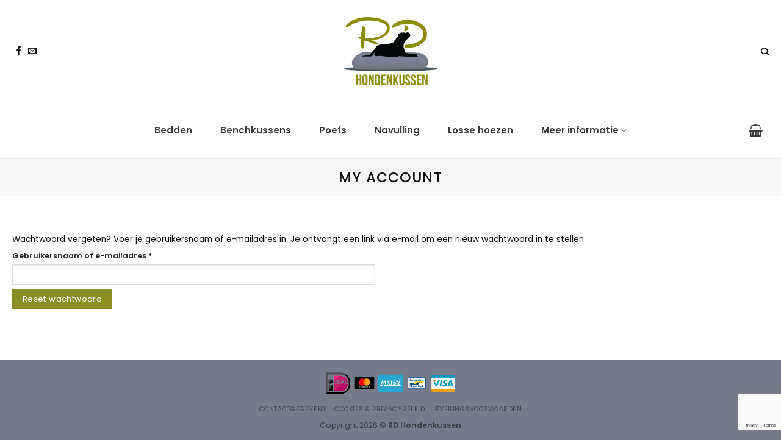

--- FILE ---
content_type: text/html; charset=UTF-8
request_url: https://hondenkussen.nl/my-account/lost-password/
body_size: 14513
content:
<!DOCTYPE html>
<!--[if IE 9 ]> <html lang="nl-NL" prefix="og: https://ogp.me/ns#" class="ie9 loading-site no-js"> <![endif]-->
<!--[if IE 8 ]> <html lang="nl-NL" prefix="og: https://ogp.me/ns#" class="ie8 loading-site no-js"> <![endif]-->
<!--[if (gte IE 9)|!(IE)]><!--><html lang="nl-NL" prefix="og: https://ogp.me/ns#" class="loading-site no-js"> <!--<![endif]-->
<head><style>img.lazy{min-height:1px}</style><link href="https://hondenkussen.nl/wp-content/plugins/w3-total-cache/pub/js/lazyload.min.js" as="script">
	<meta charset="UTF-8" />
	<link rel="profile" href="http://gmpg.org/xfn/11" />
	<link rel="pingback" href="https://hondenkussen.nl/xmlrpc.php" />

	<script>(function(html){html.className = html.className.replace(/\bno-js\b/,'js')})(document.documentElement);</script>
	<style>img:is([sizes="auto" i], [sizes^="auto," i]) { contain-intrinsic-size: 3000px 1500px }</style>
	<meta name="viewport" content="width=device-width, initial-scale=1, maximum-scale=1" />
<!-- Search Engine Optimization door Rank Math - https://rankmath.com/ -->
<title>My Account - Hondenkussen</title>
<meta name="robots" content="noindex, follow"/>
<meta property="og:locale" content="nl_NL" />
<meta property="og:type" content="article" />
<meta property="og:title" content="My Account - Hondenkussen" />
<meta property="og:url" content="https://hondenkussen.nl/my-account/" />
<meta property="og:site_name" content="Hondenkussen" />
<meta property="article:publisher" content="https://www.facebook.com/hondenkussen/" />
<meta property="og:image" content="https://hondenkussen.nl/wp-content/uploads/2023/04/IMG_7905_50-1.jpg" />
<meta property="og:image:secure_url" content="https://hondenkussen.nl/wp-content/uploads/2023/04/IMG_7905_50-1.jpg" />
<meta property="og:image:width" content="1944" />
<meta property="og:image:height" content="1296" />
<meta property="og:image:alt" content="Hond op hondenbed" />
<meta property="og:image:type" content="image/jpeg" />
<meta property="article:published_time" content="2015-11-19T10:40:52+00:00" />
<meta name="twitter:card" content="summary_large_image" />
<meta name="twitter:title" content="My Account - Hondenkussen" />
<meta name="twitter:image" content="https://hondenkussen.nl/wp-content/uploads/2023/04/IMG_7905_50-1.jpg" />
<meta name="twitter:label1" content="Tijd om te lezen" />
<meta name="twitter:data1" content="Minder dan een minuut" />
<script type="application/ld+json" class="rank-math-schema">{"@context":"https://schema.org","@graph":[{"@type":["PetStore","Organization"],"@id":"https://hondenkussen.nl/#organization","name":"Hondenkussen","url":"https://hondenkussen.nl","sameAs":["https://www.facebook.com/hondenkussen/"],"logo":{"@type":"ImageObject","@id":"https://hondenkussen.nl/#logo","url":"https://hondenkussen.nl/wp-content/uploads/2023/04/cropped-Frame-1.png","contentUrl":"https://hondenkussen.nl/wp-content/uploads/2023/04/cropped-Frame-1.png","caption":"Hondenkussen","inLanguage":"nl-NL","width":"512","height":"512"},"openingHours":["Monday,Tuesday,Wednesday,Thursday,Friday,Saturday,Sunday 09:00-17:00"],"image":{"@id":"https://hondenkussen.nl/#logo"}},{"@type":"WebSite","@id":"https://hondenkussen.nl/#website","url":"https://hondenkussen.nl","name":"Hondenkussen","publisher":{"@id":"https://hondenkussen.nl/#organization"},"inLanguage":"nl-NL"},{"@type":"ImageObject","@id":"https://hondenkussen.nl/wp-content/uploads/2023/04/IMG_7905_50-1.jpg","url":"https://hondenkussen.nl/wp-content/uploads/2023/04/IMG_7905_50-1.jpg","width":"1944","height":"1296","caption":"Hond op hondenbed","inLanguage":"nl-NL"},{"@type":"WebPage","@id":"https://hondenkussen.nl/my-account/#webpage","url":"https://hondenkussen.nl/my-account/","name":"My Account - Hondenkussen","datePublished":"2015-11-19T10:40:52+00:00","dateModified":"2015-11-19T10:40:52+00:00","isPartOf":{"@id":"https://hondenkussen.nl/#website"},"primaryImageOfPage":{"@id":"https://hondenkussen.nl/wp-content/uploads/2023/04/IMG_7905_50-1.jpg"},"inLanguage":"nl-NL"},{"@type":"Person","@id":"https://hondenkussen.nl/author/jacqueline/","name":"jacqueline","url":"https://hondenkussen.nl/author/jacqueline/","image":{"@type":"ImageObject","@id":"https://secure.gravatar.com/avatar/5cda4ee1861dddfe1494fde4ecb72e45?s=96&amp;d=mm&amp;r=g","url":"https://secure.gravatar.com/avatar/5cda4ee1861dddfe1494fde4ecb72e45?s=96&amp;d=mm&amp;r=g","caption":"jacqueline","inLanguage":"nl-NL"},"worksFor":{"@id":"https://hondenkussen.nl/#organization"}},{"@type":"Article","headline":"My Account - Hondenkussen","datePublished":"2015-11-19T10:40:52+00:00","dateModified":"2015-11-19T10:40:52+00:00","author":{"@id":"https://hondenkussen.nl/author/jacqueline/","name":"jacqueline"},"publisher":{"@id":"https://hondenkussen.nl/#organization"},"name":"My Account - Hondenkussen","@id":"https://hondenkussen.nl/my-account/#richSnippet","isPartOf":{"@id":"https://hondenkussen.nl/my-account/#webpage"},"image":{"@id":"https://hondenkussen.nl/wp-content/uploads/2023/04/IMG_7905_50-1.jpg"},"inLanguage":"nl-NL","mainEntityOfPage":{"@id":"https://hondenkussen.nl/my-account/#webpage"}}]}</script>
<!-- /Rank Math WordPress SEO plugin -->

<link rel='dns-prefetch' href='//fonts.googleapis.com' />
<link rel="alternate" type="application/rss+xml" title="Hondenkussen &raquo; feed" href="https://hondenkussen.nl/feed/" />
<link rel="alternate" type="application/rss+xml" title="Hondenkussen &raquo; reacties feed" href="https://hondenkussen.nl/comments/feed/" />
<style id='rank-math-toc-block-style-inline-css' type='text/css'>
.wp-block-rank-math-toc-block nav ol{counter-reset:item}.wp-block-rank-math-toc-block nav ol li{display:block}.wp-block-rank-math-toc-block nav ol li:before{content:counters(item, ".") ". ";counter-increment:item}

</style>
<style id='classic-theme-styles-inline-css' type='text/css'>
/*! This file is auto-generated */
.wp-block-button__link{color:#fff;background-color:#32373c;border-radius:9999px;box-shadow:none;text-decoration:none;padding:calc(.667em + 2px) calc(1.333em + 2px);font-size:1.125em}.wp-block-file__button{background:#32373c;color:#fff;text-decoration:none}
</style>
<style id='global-styles-inline-css' type='text/css'>
:root{--wp--preset--aspect-ratio--square: 1;--wp--preset--aspect-ratio--4-3: 4/3;--wp--preset--aspect-ratio--3-4: 3/4;--wp--preset--aspect-ratio--3-2: 3/2;--wp--preset--aspect-ratio--2-3: 2/3;--wp--preset--aspect-ratio--16-9: 16/9;--wp--preset--aspect-ratio--9-16: 9/16;--wp--preset--color--black: #000000;--wp--preset--color--cyan-bluish-gray: #abb8c3;--wp--preset--color--white: #ffffff;--wp--preset--color--pale-pink: #f78da7;--wp--preset--color--vivid-red: #cf2e2e;--wp--preset--color--luminous-vivid-orange: #ff6900;--wp--preset--color--luminous-vivid-amber: #fcb900;--wp--preset--color--light-green-cyan: #7bdcb5;--wp--preset--color--vivid-green-cyan: #00d084;--wp--preset--color--pale-cyan-blue: #8ed1fc;--wp--preset--color--vivid-cyan-blue: #0693e3;--wp--preset--color--vivid-purple: #9b51e0;--wp--preset--gradient--vivid-cyan-blue-to-vivid-purple: linear-gradient(135deg,rgba(6,147,227,1) 0%,rgb(155,81,224) 100%);--wp--preset--gradient--light-green-cyan-to-vivid-green-cyan: linear-gradient(135deg,rgb(122,220,180) 0%,rgb(0,208,130) 100%);--wp--preset--gradient--luminous-vivid-amber-to-luminous-vivid-orange: linear-gradient(135deg,rgba(252,185,0,1) 0%,rgba(255,105,0,1) 100%);--wp--preset--gradient--luminous-vivid-orange-to-vivid-red: linear-gradient(135deg,rgba(255,105,0,1) 0%,rgb(207,46,46) 100%);--wp--preset--gradient--very-light-gray-to-cyan-bluish-gray: linear-gradient(135deg,rgb(238,238,238) 0%,rgb(169,184,195) 100%);--wp--preset--gradient--cool-to-warm-spectrum: linear-gradient(135deg,rgb(74,234,220) 0%,rgb(151,120,209) 20%,rgb(207,42,186) 40%,rgb(238,44,130) 60%,rgb(251,105,98) 80%,rgb(254,248,76) 100%);--wp--preset--gradient--blush-light-purple: linear-gradient(135deg,rgb(255,206,236) 0%,rgb(152,150,240) 100%);--wp--preset--gradient--blush-bordeaux: linear-gradient(135deg,rgb(254,205,165) 0%,rgb(254,45,45) 50%,rgb(107,0,62) 100%);--wp--preset--gradient--luminous-dusk: linear-gradient(135deg,rgb(255,203,112) 0%,rgb(199,81,192) 50%,rgb(65,88,208) 100%);--wp--preset--gradient--pale-ocean: linear-gradient(135deg,rgb(255,245,203) 0%,rgb(182,227,212) 50%,rgb(51,167,181) 100%);--wp--preset--gradient--electric-grass: linear-gradient(135deg,rgb(202,248,128) 0%,rgb(113,206,126) 100%);--wp--preset--gradient--midnight: linear-gradient(135deg,rgb(2,3,129) 0%,rgb(40,116,252) 100%);--wp--preset--font-size--small: 13px;--wp--preset--font-size--medium: 20px;--wp--preset--font-size--large: 36px;--wp--preset--font-size--x-large: 42px;--wp--preset--font-family--inter: "Inter", sans-serif;--wp--preset--font-family--cardo: Cardo;--wp--preset--spacing--20: 0.44rem;--wp--preset--spacing--30: 0.67rem;--wp--preset--spacing--40: 1rem;--wp--preset--spacing--50: 1.5rem;--wp--preset--spacing--60: 2.25rem;--wp--preset--spacing--70: 3.38rem;--wp--preset--spacing--80: 5.06rem;--wp--preset--shadow--natural: 6px 6px 9px rgba(0, 0, 0, 0.2);--wp--preset--shadow--deep: 12px 12px 50px rgba(0, 0, 0, 0.4);--wp--preset--shadow--sharp: 6px 6px 0px rgba(0, 0, 0, 0.2);--wp--preset--shadow--outlined: 6px 6px 0px -3px rgba(255, 255, 255, 1), 6px 6px rgba(0, 0, 0, 1);--wp--preset--shadow--crisp: 6px 6px 0px rgba(0, 0, 0, 1);}:where(.is-layout-flex){gap: 0.5em;}:where(.is-layout-grid){gap: 0.5em;}body .is-layout-flex{display: flex;}.is-layout-flex{flex-wrap: wrap;align-items: center;}.is-layout-flex > :is(*, div){margin: 0;}body .is-layout-grid{display: grid;}.is-layout-grid > :is(*, div){margin: 0;}:where(.wp-block-columns.is-layout-flex){gap: 2em;}:where(.wp-block-columns.is-layout-grid){gap: 2em;}:where(.wp-block-post-template.is-layout-flex){gap: 1.25em;}:where(.wp-block-post-template.is-layout-grid){gap: 1.25em;}.has-black-color{color: var(--wp--preset--color--black) !important;}.has-cyan-bluish-gray-color{color: var(--wp--preset--color--cyan-bluish-gray) !important;}.has-white-color{color: var(--wp--preset--color--white) !important;}.has-pale-pink-color{color: var(--wp--preset--color--pale-pink) !important;}.has-vivid-red-color{color: var(--wp--preset--color--vivid-red) !important;}.has-luminous-vivid-orange-color{color: var(--wp--preset--color--luminous-vivid-orange) !important;}.has-luminous-vivid-amber-color{color: var(--wp--preset--color--luminous-vivid-amber) !important;}.has-light-green-cyan-color{color: var(--wp--preset--color--light-green-cyan) !important;}.has-vivid-green-cyan-color{color: var(--wp--preset--color--vivid-green-cyan) !important;}.has-pale-cyan-blue-color{color: var(--wp--preset--color--pale-cyan-blue) !important;}.has-vivid-cyan-blue-color{color: var(--wp--preset--color--vivid-cyan-blue) !important;}.has-vivid-purple-color{color: var(--wp--preset--color--vivid-purple) !important;}.has-black-background-color{background-color: var(--wp--preset--color--black) !important;}.has-cyan-bluish-gray-background-color{background-color: var(--wp--preset--color--cyan-bluish-gray) !important;}.has-white-background-color{background-color: var(--wp--preset--color--white) !important;}.has-pale-pink-background-color{background-color: var(--wp--preset--color--pale-pink) !important;}.has-vivid-red-background-color{background-color: var(--wp--preset--color--vivid-red) !important;}.has-luminous-vivid-orange-background-color{background-color: var(--wp--preset--color--luminous-vivid-orange) !important;}.has-luminous-vivid-amber-background-color{background-color: var(--wp--preset--color--luminous-vivid-amber) !important;}.has-light-green-cyan-background-color{background-color: var(--wp--preset--color--light-green-cyan) !important;}.has-vivid-green-cyan-background-color{background-color: var(--wp--preset--color--vivid-green-cyan) !important;}.has-pale-cyan-blue-background-color{background-color: var(--wp--preset--color--pale-cyan-blue) !important;}.has-vivid-cyan-blue-background-color{background-color: var(--wp--preset--color--vivid-cyan-blue) !important;}.has-vivid-purple-background-color{background-color: var(--wp--preset--color--vivid-purple) !important;}.has-black-border-color{border-color: var(--wp--preset--color--black) !important;}.has-cyan-bluish-gray-border-color{border-color: var(--wp--preset--color--cyan-bluish-gray) !important;}.has-white-border-color{border-color: var(--wp--preset--color--white) !important;}.has-pale-pink-border-color{border-color: var(--wp--preset--color--pale-pink) !important;}.has-vivid-red-border-color{border-color: var(--wp--preset--color--vivid-red) !important;}.has-luminous-vivid-orange-border-color{border-color: var(--wp--preset--color--luminous-vivid-orange) !important;}.has-luminous-vivid-amber-border-color{border-color: var(--wp--preset--color--luminous-vivid-amber) !important;}.has-light-green-cyan-border-color{border-color: var(--wp--preset--color--light-green-cyan) !important;}.has-vivid-green-cyan-border-color{border-color: var(--wp--preset--color--vivid-green-cyan) !important;}.has-pale-cyan-blue-border-color{border-color: var(--wp--preset--color--pale-cyan-blue) !important;}.has-vivid-cyan-blue-border-color{border-color: var(--wp--preset--color--vivid-cyan-blue) !important;}.has-vivid-purple-border-color{border-color: var(--wp--preset--color--vivid-purple) !important;}.has-vivid-cyan-blue-to-vivid-purple-gradient-background{background: var(--wp--preset--gradient--vivid-cyan-blue-to-vivid-purple) !important;}.has-light-green-cyan-to-vivid-green-cyan-gradient-background{background: var(--wp--preset--gradient--light-green-cyan-to-vivid-green-cyan) !important;}.has-luminous-vivid-amber-to-luminous-vivid-orange-gradient-background{background: var(--wp--preset--gradient--luminous-vivid-amber-to-luminous-vivid-orange) !important;}.has-luminous-vivid-orange-to-vivid-red-gradient-background{background: var(--wp--preset--gradient--luminous-vivid-orange-to-vivid-red) !important;}.has-very-light-gray-to-cyan-bluish-gray-gradient-background{background: var(--wp--preset--gradient--very-light-gray-to-cyan-bluish-gray) !important;}.has-cool-to-warm-spectrum-gradient-background{background: var(--wp--preset--gradient--cool-to-warm-spectrum) !important;}.has-blush-light-purple-gradient-background{background: var(--wp--preset--gradient--blush-light-purple) !important;}.has-blush-bordeaux-gradient-background{background: var(--wp--preset--gradient--blush-bordeaux) !important;}.has-luminous-dusk-gradient-background{background: var(--wp--preset--gradient--luminous-dusk) !important;}.has-pale-ocean-gradient-background{background: var(--wp--preset--gradient--pale-ocean) !important;}.has-electric-grass-gradient-background{background: var(--wp--preset--gradient--electric-grass) !important;}.has-midnight-gradient-background{background: var(--wp--preset--gradient--midnight) !important;}.has-small-font-size{font-size: var(--wp--preset--font-size--small) !important;}.has-medium-font-size{font-size: var(--wp--preset--font-size--medium) !important;}.has-large-font-size{font-size: var(--wp--preset--font-size--large) !important;}.has-x-large-font-size{font-size: var(--wp--preset--font-size--x-large) !important;}
:where(.wp-block-post-template.is-layout-flex){gap: 1.25em;}:where(.wp-block-post-template.is-layout-grid){gap: 1.25em;}
:where(.wp-block-columns.is-layout-flex){gap: 2em;}:where(.wp-block-columns.is-layout-grid){gap: 2em;}
:root :where(.wp-block-pullquote){font-size: 1.5em;line-height: 1.6;}
</style>
<link rel='stylesheet' id='cpsh-shortcodes-css' href='https://hondenkussen.nl/wp-content/plugins/column-shortcodes//assets/css/shortcodes.css?ver=1.0.1' type='text/css' media='all' />
<link rel='stylesheet' id='contact-form-7-css' href='https://hondenkussen.nl/wp-content/plugins/contact-form-7/includes/css/styles.css?ver=6.0' type='text/css' media='all' />
<link rel='stylesheet' id='select2-css' href='https://hondenkussen.nl/wp-content/plugins/woocommerce/assets/css/select2.css?ver=9.4.2' type='text/css' media='all' />
<style id='woocommerce-inline-inline-css' type='text/css'>
.woocommerce form .form-row .required { visibility: visible; }
</style>
<link rel='stylesheet' id='woo-variation-swatches-css' href='https://hondenkussen.nl/wp-content/plugins/woo-variation-swatches/assets/css/frontend.min.css?ver=1732544108' type='text/css' media='all' />
<style id='woo-variation-swatches-inline-css' type='text/css'>
:root {
--wvs-tick:url("data:image/svg+xml;utf8,%3Csvg filter='drop-shadow(0px 0px 2px rgb(0 0 0 / .8))' xmlns='http://www.w3.org/2000/svg'  viewBox='0 0 30 30'%3E%3Cpath fill='none' stroke='%23ffffff' stroke-linecap='round' stroke-linejoin='round' stroke-width='4' d='M4 16L11 23 27 7'/%3E%3C/svg%3E");

--wvs-cross:url("data:image/svg+xml;utf8,%3Csvg filter='drop-shadow(0px 0px 5px rgb(255 255 255 / .6))' xmlns='http://www.w3.org/2000/svg' width='72px' height='72px' viewBox='0 0 24 24'%3E%3Cpath fill='none' stroke='%23ff0000' stroke-linecap='round' stroke-width='0.6' d='M5 5L19 19M19 5L5 19'/%3E%3C/svg%3E");
--wvs-single-product-item-width:60px;
--wvs-single-product-item-height:60px;
--wvs-single-product-item-font-size:16px}
</style>
<link rel='stylesheet' id='flatsome-icons-css' href='https://hondenkussen.nl/wp-content/themes/flatsome/assets/css/fl-icons.css?ver=3.12' type='text/css' media='all' />
<link rel='stylesheet' id='cf7cf-style-css' href='https://hondenkussen.nl/wp-content/plugins/cf7-conditional-fields/style.css?ver=2.5.1' type='text/css' media='all' />
<link rel='stylesheet' id='flatsome-main-css' href='https://hondenkussen.nl/wp-content/themes/flatsome/assets/css/flatsome.css?ver=3.13.3' type='text/css' media='all' />
<link rel='stylesheet' id='flatsome-shop-css' href='https://hondenkussen.nl/wp-content/themes/flatsome/assets/css/flatsome-shop.css?ver=3.13.3' type='text/css' media='all' />
<link rel='stylesheet' id='flatsome-googlefonts-css' href='//fonts.googleapis.com/css?family=Poppins%3Aregular%2C500%2Cregular%2C600%2Cregular&#038;display=swap&#038;ver=3.9' type='text/css' media='all' />
<script type="text/javascript">
            window._nslDOMReady = function (callback) {
                if ( document.readyState === "complete" || document.readyState === "interactive" ) {
                    callback();
                } else {
                    document.addEventListener( "DOMContentLoaded", callback );
                }
            };
            </script><script type="text/javascript" src="https://hondenkussen.nl/wp-includes/js/dist/hooks.min.js?ver=4d63a3d491d11ffd8ac6" id="wp-hooks-js"></script>
<script type="text/javascript" src="https://hondenkussen.nl/wp-includes/js/dist/i18n.min.js?ver=5e580eb46a90c2b997e6" id="wp-i18n-js"></script>
<script type="text/javascript" id="wp-i18n-js-after">
/* <![CDATA[ */
wp.i18n.setLocaleData( { 'text direction\u0004ltr': [ 'ltr' ] } );
/* ]]> */
</script>
<script type="text/javascript" src="https://hondenkussen.nl/wp-includes/js/jquery/jquery.min.js?ver=3.7.1" id="jquery-core-js"></script>
<script type="text/javascript" src="https://hondenkussen.nl/wp-includes/js/jquery/jquery-migrate.min.js?ver=3.4.1" id="jquery-migrate-js"></script>
<script type="text/javascript" src="https://hondenkussen.nl/wp-content/plugins/woocommerce/assets/js/jquery-blockui/jquery.blockUI.min.js?ver=2.7.0-wc.9.4.2" id="jquery-blockui-js" data-wp-strategy="defer"></script>
<script type="text/javascript" id="wc-add-to-cart-js-extra">
/* <![CDATA[ */
var wc_add_to_cart_params = {"ajax_url":"\/wp-admin\/admin-ajax.php","wc_ajax_url":"\/?wc-ajax=%%endpoint%%","i18n_view_cart":"Bekijk winkelwagen","cart_url":"https:\/\/hondenkussen.nl\/cart\/","is_cart":"","cart_redirect_after_add":"no"};
/* ]]> */
</script>
<script type="text/javascript" src="https://hondenkussen.nl/wp-content/plugins/woocommerce/assets/js/frontend/add-to-cart.min.js?ver=9.4.2" id="wc-add-to-cart-js" defer="defer" data-wp-strategy="defer"></script>
<script type="text/javascript" src="https://hondenkussen.nl/wp-content/plugins/woocommerce/assets/js/selectWoo/selectWoo.full.min.js?ver=1.0.9-wc.9.4.2" id="selectWoo-js" defer="defer" data-wp-strategy="defer"></script>
<script type="text/javascript" id="zxcvbn-async-js-extra">
/* <![CDATA[ */
var _zxcvbnSettings = {"src":"https:\/\/hondenkussen.nl\/wp-includes\/js\/zxcvbn.min.js"};
/* ]]> */
</script>
<script type="text/javascript" src="https://hondenkussen.nl/wp-includes/js/zxcvbn-async.min.js?ver=1.0" id="zxcvbn-async-js"></script>
<script type="text/javascript" id="password-strength-meter-js-extra">
/* <![CDATA[ */
var pwsL10n = {"unknown":"Sterkte wachtwoord onbekend","short":"Erg zwak","bad":"Zwak","good":"Gemiddeld","strong":"Sterk","mismatch":"Verkeerde combinatie"};
/* ]]> */
</script>
<script type="text/javascript" id="password-strength-meter-js-translations">
/* <![CDATA[ */
( function( domain, translations ) {
	var localeData = translations.locale_data[ domain ] || translations.locale_data.messages;
	localeData[""].domain = domain;
	wp.i18n.setLocaleData( localeData, domain );
} )( "default", {"translation-revision-date":"2025-05-07 18:15:29+0000","generator":"GlotPress\/4.0.1","domain":"messages","locale_data":{"messages":{"":{"domain":"messages","plural-forms":"nplurals=2; plural=n != 1;","lang":"nl"},"%1$s is deprecated since version %2$s! Use %3$s instead. Please consider writing more inclusive code.":["%1$s is verouderd sinds versie %2$s! Gebruik in plaats daarvan %3$s. Overweeg om meer inclusieve code te schrijven."]}},"comment":{"reference":"wp-admin\/js\/password-strength-meter.js"}} );
/* ]]> */
</script>
<script type="text/javascript" src="https://hondenkussen.nl/wp-admin/js/password-strength-meter.min.js?ver=6.7.4" id="password-strength-meter-js"></script>
<script type="text/javascript" id="wc-password-strength-meter-js-extra">
/* <![CDATA[ */
var wc_password_strength_meter_params = {"min_password_strength":"3","stop_checkout":"","i18n_password_error":"Een sterker wachtwoord invoeren.","i18n_password_hint":"Hint: het wachtwoord moet minimaal twaalf tekens lang zijn. Gebruik hoofd- en kleine letters, cijfers en tekens zoals ! \" ? $ % ^ & ) om het sterker te maken."};
/* ]]> */
</script>
<script type="text/javascript" src="https://hondenkussen.nl/wp-content/plugins/woocommerce/assets/js/frontend/password-strength-meter.min.js?ver=9.4.2" id="wc-password-strength-meter-js" defer="defer" data-wp-strategy="defer"></script>
<script type="text/javascript" src="https://hondenkussen.nl/wp-content/plugins/woocommerce/assets/js/frontend/account-i18n.min.js?ver=9.4.2" id="wc-account-i18n-js" defer="defer" data-wp-strategy="defer"></script>
<script type="text/javascript" src="https://hondenkussen.nl/wp-content/plugins/woocommerce/assets/js/js-cookie/js.cookie.min.js?ver=2.1.4-wc.9.4.2" id="js-cookie-js" defer="defer" data-wp-strategy="defer"></script>
<script type="text/javascript" id="woocommerce-js-extra">
/* <![CDATA[ */
var woocommerce_params = {"ajax_url":"\/wp-admin\/admin-ajax.php","wc_ajax_url":"\/?wc-ajax=%%endpoint%%"};
/* ]]> */
</script>
<script type="text/javascript" src="https://hondenkussen.nl/wp-content/plugins/woocommerce/assets/js/frontend/woocommerce.min.js?ver=9.4.2" id="woocommerce-js" defer="defer" data-wp-strategy="defer"></script>
<script type="text/javascript" src="https://hondenkussen.nl/wp-content/plugins/woocommerce/assets/js/frontend/lost-password.min.js?ver=9.4.2" id="wc-lost-password-js" defer="defer" data-wp-strategy="defer"></script>
<link rel="https://api.w.org/" href="https://hondenkussen.nl/wp-json/" /><link rel="alternate" title="JSON" type="application/json" href="https://hondenkussen.nl/wp-json/wp/v2/pages/67" /><link rel="EditURI" type="application/rsd+xml" title="RSD" href="https://hondenkussen.nl/xmlrpc.php?rsd" />
<meta name="generator" content="WordPress 6.7.4" />
<link rel='shortlink' href='https://hondenkussen.nl/?p=67' />
<link rel="alternate" title="oEmbed (JSON)" type="application/json+oembed" href="https://hondenkussen.nl/wp-json/oembed/1.0/embed?url=https%3A%2F%2Fhondenkussen.nl%2Fmy-account%2F" />
<link rel="alternate" title="oEmbed (XML)" type="text/xml+oembed" href="https://hondenkussen.nl/wp-json/oembed/1.0/embed?url=https%3A%2F%2Fhondenkussen.nl%2Fmy-account%2F&#038;format=xml" />
<style>.bg{opacity: 0; transition: opacity 1s; -webkit-transition: opacity 1s;} .bg-loaded{opacity: 1;}</style><!--[if IE]><link rel="stylesheet" type="text/css" href="https://hondenkussen.nl/wp-content/themes/flatsome/assets/css/ie-fallback.css"><script src="//cdnjs.cloudflare.com/ajax/libs/html5shiv/3.6.1/html5shiv.js"></script><script>var head = document.getElementsByTagName('head')[0],style = document.createElement('style');style.type = 'text/css';style.styleSheet.cssText = ':before,:after{content:none !important';head.appendChild(style);setTimeout(function(){head.removeChild(style);}, 0);</script><script src="https://hondenkussen.nl/wp-content/themes/flatsome/assets/libs/ie-flexibility.js"></script><![endif]-->	<noscript><style>.woocommerce-product-gallery{ opacity: 1 !important; }</style></noscript>
	<script type="text/javascript" id="google_gtagjs" src="https://www.googletagmanager.com/gtag/js?id=G-FYXVN5VG4L" async="async"></script>
<script type="text/javascript" id="google_gtagjs-inline">
/* <![CDATA[ */
window.dataLayer = window.dataLayer || [];function gtag(){dataLayer.push(arguments);}gtag('js', new Date());gtag('config', 'G-FYXVN5VG4L', {} );
/* ]]> */
</script>
<style class='wp-fonts-local' type='text/css'>
@font-face{font-family:Inter;font-style:normal;font-weight:300 900;font-display:fallback;src:url('https://hondenkussen.nl/wp-content/plugins/woocommerce/assets/fonts/Inter-VariableFont_slnt,wght.woff2') format('woff2');font-stretch:normal;}
@font-face{font-family:Cardo;font-style:normal;font-weight:400;font-display:fallback;src:url('https://hondenkussen.nl/wp-content/plugins/woocommerce/assets/fonts/cardo_normal_400.woff2') format('woff2');}
</style>
<link rel="icon" href="https://hondenkussen.nl/wp-content/uploads/2023/04/cropped-Frame-1-32x32.png" sizes="32x32" />
<link rel="icon" href="https://hondenkussen.nl/wp-content/uploads/2023/04/cropped-Frame-1-192x192.png" sizes="192x192" />
<link rel="apple-touch-icon" href="https://hondenkussen.nl/wp-content/uploads/2023/04/cropped-Frame-1-180x180.png" />
<meta name="msapplication-TileImage" content="https://hondenkussen.nl/wp-content/uploads/2023/04/cropped-Frame-1-270x270.png" />
<style id="custom-css" type="text/css">:root {--primary-color: #8b8e22;}.full-width .ubermenu-nav, .container, .row{max-width: 1270px}.row.row-collapse{max-width: 1240px}.row.row-small{max-width: 1262.5px}.row.row-large{max-width: 1300px}.header-main{height: 168px}#logo img{max-height: 168px}#logo{width:153px;}#logo img{padding:13px 0;}.stuck #logo img{padding:4px 0;}.header-bottom{min-height: 10px}.header-top{min-height: 30px}.transparent .header-main{height: 30px}.transparent #logo img{max-height: 30px}.has-transparent + .page-title:first-of-type,.has-transparent + #main > .page-title,.has-transparent + #main > div > .page-title,.has-transparent + #main .page-header-wrapper:first-of-type .page-title{padding-top: 80px;}.header.show-on-scroll,.stuck .header-main{height:30px!important}.stuck #logo img{max-height: 30px!important}.search-form{ width: 60%;}.header-bg-color, .header-wrapper {background-color: #ffffff}.header-bottom {background-color: #ffffff}.header-main .nav > li > a{line-height: 16px }.header-bottom-nav > li > a{line-height: 72px }@media (max-width: 549px) {.header-main{height: 96px}#logo img{max-height: 96px}}.nav-dropdown-has-arrow.nav-dropdown-has-border li.has-dropdown:before{border-bottom-color: #ffffff;}.nav .nav-dropdown{border-color: #ffffff }.nav-dropdown{border-radius:3px}.nav-dropdown{font-size:100%}/* Color */.accordion-title.active, .has-icon-bg .icon .icon-inner,.logo a, .primary.is-underline, .primary.is-link, .badge-outline .badge-inner, .nav-outline > li.active> a,.nav-outline >li.active > a, .cart-icon strong,[data-color='primary'], .is-outline.primary{color: #8b8e22;}/* Color !important */[data-text-color="primary"]{color: #8b8e22!important;}/* Background Color */[data-text-bg="primary"]{background-color: #8b8e22;}/* Background */.scroll-to-bullets a,.featured-title, .label-new.menu-item > a:after, .nav-pagination > li > .current,.nav-pagination > li > span:hover,.nav-pagination > li > a:hover,.has-hover:hover .badge-outline .badge-inner,button[type="submit"], .button.wc-forward:not(.checkout):not(.checkout-button), .button.submit-button, .button.primary:not(.is-outline),.featured-table .title,.is-outline:hover, .has-icon:hover .icon-label,.nav-dropdown-bold .nav-column li > a:hover, .nav-dropdown.nav-dropdown-bold > li > a:hover, .nav-dropdown-bold.dark .nav-column li > a:hover, .nav-dropdown.nav-dropdown-bold.dark > li > a:hover, .is-outline:hover, .tagcloud a:hover,.grid-tools a, input[type='submit']:not(.is-form), .box-badge:hover .box-text, input.button.alt,.nav-box > li > a:hover,.nav-box > li.active > a,.nav-pills > li.active > a ,.current-dropdown .cart-icon strong, .cart-icon:hover strong, .nav-line-bottom > li > a:before, .nav-line-grow > li > a:before, .nav-line > li > a:before,.banner, .header-top, .slider-nav-circle .flickity-prev-next-button:hover svg, .slider-nav-circle .flickity-prev-next-button:hover .arrow, .primary.is-outline:hover, .button.primary:not(.is-outline), input[type='submit'].primary, input[type='submit'].primary, input[type='reset'].button, input[type='button'].primary, .badge-inner{background-color: #8b8e22;}/* Border */.nav-vertical.nav-tabs > li.active > a,.scroll-to-bullets a.active,.nav-pagination > li > .current,.nav-pagination > li > span:hover,.nav-pagination > li > a:hover,.has-hover:hover .badge-outline .badge-inner,.accordion-title.active,.featured-table,.is-outline:hover, .tagcloud a:hover,blockquote, .has-border, .cart-icon strong:after,.cart-icon strong,.blockUI:before, .processing:before,.loading-spin, .slider-nav-circle .flickity-prev-next-button:hover svg, .slider-nav-circle .flickity-prev-next-button:hover .arrow, .primary.is-outline:hover{border-color: #8b8e22}.nav-tabs > li.active > a{border-top-color: #8b8e22}.widget_shopping_cart_content .blockUI.blockOverlay:before { border-left-color: #8b8e22 }.woocommerce-checkout-review-order .blockUI.blockOverlay:before { border-left-color: #8b8e22 }/* Fill */.slider .flickity-prev-next-button:hover svg,.slider .flickity-prev-next-button:hover .arrow{fill: #8b8e22;}/* Background Color */[data-icon-label]:after, .secondary.is-underline:hover,.secondary.is-outline:hover,.icon-label,.button.secondary:not(.is-outline),.button.alt:not(.is-outline), .badge-inner.on-sale, .button.checkout, .single_add_to_cart_button, .current .breadcrumb-step{ background-color:#f3f3f1; }[data-text-bg="secondary"]{background-color: #f3f3f1;}/* Color */.secondary.is-underline,.secondary.is-link, .secondary.is-outline,.stars a.active, .star-rating:before, .woocommerce-page .star-rating:before,.star-rating span:before, .color-secondary{color: #f3f3f1}/* Color !important */[data-text-color="secondary"]{color: #f3f3f1!important;}/* Border */.secondary.is-outline:hover{border-color:#f3f3f1}body{font-size: 85%;}@media screen and (max-width: 549px){body{font-size: 85%;}}body{font-family:"Poppins", sans-serif}body{font-weight: 0}body{color: #0a0a0a}.nav > li > a {font-family:"Poppins", sans-serif;}.mobile-sidebar-levels-2 .nav > li > ul > li > a {font-family:"Poppins", sans-serif;}.nav > li > a {font-weight: 600;}.mobile-sidebar-levels-2 .nav > li > ul > li > a {font-weight: 600;}h1,h2,h3,h4,h5,h6,.heading-font, .off-canvas-center .nav-sidebar.nav-vertical > li > a{font-family: "Poppins", sans-serif;}h1,h2,h3,h4,h5,h6,.heading-font,.banner h1,.banner h2{font-weight: 500;}h1,h2,h3,h4,h5,h6,.heading-font{color: #0a0a0a;}button,.button{text-transform: none;}.alt-font{font-family: "Poppins", sans-serif;}.alt-font{font-weight: 0!important;}.header:not(.transparent) .header-nav-main.nav > li > a {color: #0a0a0a;}.header:not(.transparent) .header-nav-main.nav > li > a:hover,.header:not(.transparent) .header-nav-main.nav > li.active > a,.header:not(.transparent) .header-nav-main.nav > li.current > a,.header:not(.transparent) .header-nav-main.nav > li > a.active,.header:not(.transparent) .header-nav-main.nav > li > a.current{color: #8b8e22;}.header-nav-main.nav-line-bottom > li > a:before,.header-nav-main.nav-line-grow > li > a:before,.header-nav-main.nav-line > li > a:before,.header-nav-main.nav-box > li > a:hover,.header-nav-main.nav-box > li.active > a,.header-nav-main.nav-pills > li > a:hover,.header-nav-main.nav-pills > li.active > a{color:#FFF!important;background-color: #8b8e22;}.header:not(.transparent) .header-bottom-nav.nav > li > a{color: #3a3a3a;}.header:not(.transparent) .header-bottom-nav.nav > li > a:hover,.header:not(.transparent) .header-bottom-nav.nav > li.active > a,.header:not(.transparent) .header-bottom-nav.nav > li.current > a,.header:not(.transparent) .header-bottom-nav.nav > li > a.active,.header:not(.transparent) .header-bottom-nav.nav > li > a.current{color: #8b8e22;}.header-bottom-nav.nav-line-bottom > li > a:before,.header-bottom-nav.nav-line-grow > li > a:before,.header-bottom-nav.nav-line > li > a:before,.header-bottom-nav.nav-box > li > a:hover,.header-bottom-nav.nav-box > li.active > a,.header-bottom-nav.nav-pills > li > a:hover,.header-bottom-nav.nav-pills > li.active > a{color:#FFF!important;background-color: #8b8e22;}a{color: #8b8e22;}a:hover{color: #0a0a0a;}.tagcloud a:hover{border-color: #0a0a0a;background-color: #0a0a0a;}.current .breadcrumb-step, [data-icon-label]:after, .button#place_order,.button.checkout,.checkout-button,.single_add_to_cart_button.button{background-color: #8b8e22!important }.has-equal-box-heights .box-image {padding-top: 100%;}.star-rating span:before,.star-rating:before, .woocommerce-page .star-rating:before, .stars a:hover:after, .stars a.active:after{color: #000000}@media screen and (min-width: 550px){.products .box-vertical .box-image{min-width: 247px!important;width: 247px!important;}}.header-main .social-icons,.header-main .cart-icon strong,.header-main .menu-title,.header-main .header-button > .button.is-outline,.header-main .nav > li > a > i:not(.icon-angle-down){color: #0a0a0a!important;}.header-main .header-button > .button.is-outline,.header-main .cart-icon strong:after,.header-main .cart-icon strong{border-color: #0a0a0a!important;}.header-main .header-button > .button:not(.is-outline){background-color: #0a0a0a!important;}.header-main .current-dropdown .cart-icon strong,.header-main .header-button > .button:hover,.header-main .header-button > .button:hover i,.header-main .header-button > .button:hover span{color:#FFF!important;}.header-main .menu-title:hover,.header-main .social-icons a:hover,.header-main .header-button > .button.is-outline:hover,.header-main .nav > li > a:hover > i:not(.icon-angle-down){color: #8b8e22!important;}.header-main .current-dropdown .cart-icon strong,.header-main .header-button > .button:hover{background-color: #8b8e22!important;}.header-main .current-dropdown .cart-icon strong:after,.header-main .current-dropdown .cart-icon strong,.header-main .header-button > .button:hover{border-color: #8b8e22!important;}.footer-1{background-color: #8b8e22}.footer-2{background-color: #777777}.absolute-footer, html{background-color: #767b8b}/* Custom CSS */.image-variable-item:hover {transform: scale(1.5);transition: transform 0.2s;z-index: 10;}.label-new.menu-item > a:after{content:"Nieuw";}.label-hot.menu-item > a:after{content:"Hot";}.label-sale.menu-item > a:after{content:"Aanbieding";}.label-popular.menu-item > a:after{content:"Populair";}</style>		<style type="text/css" id="wp-custom-css">
			a.nav-top-link {
	margin-right: 10px !important;
	margin-left: 10px !important;
}

.button, button, input[type='submit'], input[type='reset'], input[type='button'] {
	text-transform: none !important ;
}

.button {
	font-weight: normal !important;
}

.woo-variation-swatches .variable-items-wrapper .variable-item:not(.radio-variable-item) {
	border-radius: 50px !important;
}

.variable-item-image {
	border-radius: 50px !important;
}

th:first-child, td:first-child {
	padding-right: 10px !important;
}

.indexeen {
	z-index: 1 !important;
}

.rednaoWooRow {
	text-align: left !important;
}

.rnOptionItem {
	font-weight: normal !important;
	font-size: 100% !important;
}

.button, button, input, textarea, select, fieldset {
	margin-bottom: 0 !important;
}

.wpcf7-list-item-label {
	font-weight: normal !important;
}

.woocommerce-Price-amount {
	font-size: 20px !important;
}

#contactfullwidth {
	background-color: white !important;
	border: 1 !important;
	border-color: rgb(118, 123, 139);
	text-decoration: none !important;
	padding-top: 20px; 
	padding-bottom: 20px;
	box-shadow: none !important;
	margin-top: 5px !important;
	margin-bottom: 5px !important;
}

#contactonehalfleft {
		background-color: white !important;
	border: 1 !important;
	border-color: rgb(118, 123, 139);
	text-decoration: none !important;
	padding-top: 20px; 
	padding-bottom: 20px;
	box-shadow: none !important;
	margin-top: 5px !important;
	margin-bottom: 5px !important;
	margin-right: 5px !important;
}

#contactonehalfright {
		background-color: white !important;
	border: 1 !important;
	border-color: rgb(118, 123, 139);
	text-decoration: none !important;
	padding-top: 20px; 
	padding-bottom: 20px;
	box-shadow: none !important;
	margin-top: 5px !important;
	margin-bottom: 5px !important;
	margin-left: 5px;
}

#contactonethird {
		background-color: white !important;
	border: 1 !important;
	border-color: rgb(118, 123, 139);
	text-decoration: none !important;
	padding-top: 20px; 
	padding-bottom: 20px;
	box-shadow: none !important;
	margin-top: 5px !important;
	margin-bottom: 5px !important;
}

.labelcontact {
	font-weight: 800 !important;
	font-size: 18px !important;
	margin-top: 50px !important;
}

#contactdropdown {
			background-color: white !important;
	border: 1 !important;
	border-color: rgb(118, 123, 139);
	text-decoration: none !important;	
	box-shadow: none !important;
}

#contactselect {
				background-color: white !important;
	border: 1 !important;
	border-color: rgb(118, 123, 139);
	text-decoration: none !important;
	box-shadow: none !important;
}

.verzendbutton {
	background-color: #777B8A !important;
	width: 100% !important;
	margin-top: 10px !important;
	font-weight: 400 !important;
}		</style>
		</head>

<body class="page-template-default page page-id-67 page-parent theme-flatsome woocommerce-account woocommerce-page woocommerce-lost-password woocommerce-no-js woo-variation-swatches wvs-behavior-blur wvs-theme-flatsome wvs-show-label wvs-tooltip full-width lightbox nav-dropdown-has-arrow nav-dropdown-has-shadow nav-dropdown-has-border mobile-submenu-toggle">


<a class="skip-link screen-reader-text" href="#main">Skip to content</a>

<div id="wrapper">

	
	<header id="header" class="header has-sticky sticky-fade">
		<div class="header-wrapper">
			<div id="masthead" class="header-main show-logo-center hide-for-sticky">
      <div class="header-inner flex-row container logo-center medium-logo-center" role="navigation">

          <!-- Logo -->
          <div id="logo" class="flex-col logo">
            <!-- Header logo -->
<a href="https://hondenkussen.nl/" title="Hondenkussen - RD Producten" rel="home">
    <img width="153" height="168" src="data:image/svg+xml,%3Csvg%20xmlns='http://www.w3.org/2000/svg'%20viewBox='0%200%20153%20168'%3E%3C/svg%3E" data-src="https://hondenkussen.nl/wp-content/uploads/2023/04/logoKlein.png" class="header_logo header-logo lazy" alt="Hondenkussen"/><img  width="153" height="168" src="data:image/svg+xml,%3Csvg%20xmlns='http://www.w3.org/2000/svg'%20viewBox='0%200%20153%20168'%3E%3C/svg%3E" data-src="https://hondenkussen.nl/wp-content/uploads/2023/04/logoKlein.png" class="header-logo-dark lazy" alt="Hondenkussen"/></a>
          </div>

          <!-- Mobile Left Elements -->
          <div class="flex-col show-for-medium flex-left">
            <ul class="mobile-nav nav nav-left ">
              <li class="nav-icon has-icon">
  		<a href="#" data-open="#main-menu" data-pos="center" data-bg="main-menu-overlay" data-color="" class="is-small" aria-label="Menu" aria-controls="main-menu" aria-expanded="false">
		
		  <i class="icon-menu" ></i>
		  		</a>
	</li>            </ul>
          </div>

          <!-- Left Elements -->
          <div class="flex-col hide-for-medium flex-left
            ">
            <ul class="header-nav header-nav-main nav nav-left  nav-line-bottom nav-uppercase" >
              <li class="html header-social-icons ml-0">
	<div class="social-icons follow-icons" ><a href="https://www.facebook.com/hondenkussen/" target="_blank" data-label="Facebook"  rel="noopener noreferrer nofollow" class="icon plain facebook tooltip" title="Like ons op Facebook"><i class="icon-facebook" ></i></a><a href="mailto:info@hondenkussen.nl" data-label="E-mail"  rel="nofollow" class="icon plain  email tooltip" title="Stuur ons een e-mail"><i class="icon-envelop" ></i></a></div></li>            </ul>
          </div>

          <!-- Right Elements -->
          <div class="flex-col hide-for-medium flex-right">
            <ul class="header-nav header-nav-main nav nav-right  nav-line-bottom nav-uppercase">
              <li class="header-search header-search-dropdown has-icon has-dropdown menu-item-has-children">
		<a href="#" aria-label="Zoeken" class="is-small"><i class="icon-search" ></i></a>
		<ul class="nav-dropdown nav-dropdown-simple">
	 	<li class="header-search-form search-form html relative has-icon">
	<div class="header-search-form-wrapper">
		<div class="searchform-wrapper ux-search-box relative form-flat is-normal"><form role="search" method="get" class="searchform" action="https://hondenkussen.nl/">
	<div class="flex-row relative">
						<div class="flex-col flex-grow">
			<label class="screen-reader-text" for="woocommerce-product-search-field-0">Zoeken naar:</label>
			<input type="search" id="woocommerce-product-search-field-0" class="search-field mb-0" placeholder="Zoeken&hellip;" value="" name="s" />
			<input type="hidden" name="post_type" value="product" />
					</div>
		<div class="flex-col">
			<button type="submit" value="Zoeken" class="ux-search-submit submit-button secondary button icon mb-0" aria-label="Submit">
				<i class="icon-search" ></i>			</button>
		</div>
	</div>
	<div class="live-search-results text-left z-top"></div>
</form>
</div>	</div>
</li>	</ul>
</li>
            </ul>
          </div>

          <!-- Mobile Right Elements -->
          <div class="flex-col show-for-medium flex-right">
            <ul class="mobile-nav nav nav-right ">
              <li class="cart-item has-icon">

      <a href="https://hondenkussen.nl/cart/" class="header-cart-link off-canvas-toggle nav-top-link is-small" data-open="#cart-popup" data-class="off-canvas-cart" title="Winkelwagen" data-pos="right">
  
    <i class="icon-shopping-basket"
    data-icon-label="0">
  </i>
  </a>

</li>
            </ul>
          </div>

      </div>
     
      </div><div id="wide-nav" class="header-bottom wide-nav flex-has-center hide-for-medium">
    <div class="flex-row container">

                        <div class="flex-col hide-for-medium flex-left">
                <ul class="nav header-nav header-bottom-nav nav-left  nav-line-bottom nav-size-xlarge nav-spacing-xlarge">
                                    </ul>
            </div>
            
                        <div class="flex-col hide-for-medium flex-center">
                <ul class="nav header-nav header-bottom-nav nav-center  nav-line-bottom nav-size-xlarge nav-spacing-xlarge">
                    <li id="menu-item-830" class="menu-item menu-item-type-post_type menu-item-object-page menu-item-830 menu-item-design-default"><a href="https://hondenkussen.nl/bedden/" class="nav-top-link">Bedden</a></li>
<li id="menu-item-829" class="menu-item menu-item-type-post_type menu-item-object-page menu-item-829 menu-item-design-default"><a href="https://hondenkussen.nl/benchkussens/" class="nav-top-link">Benchkussens</a></li>
<li id="menu-item-831" class="menu-item menu-item-type-post_type menu-item-object-page menu-item-831 menu-item-design-default"><a href="https://hondenkussen.nl/poefs/" class="nav-top-link">Poefs</a></li>
<li id="menu-item-832" class="menu-item menu-item-type-post_type menu-item-object-page menu-item-832 menu-item-design-default"><a href="https://hondenkussen.nl/navulling/" class="nav-top-link">Navulling</a></li>
<li id="menu-item-850" class="menu-item menu-item-type-post_type menu-item-object-page menu-item-850 menu-item-design-default"><a href="https://hondenkussen.nl/losse-hoezen/" class="nav-top-link">Losse hoezen</a></li>
<li id="menu-item-833" class="menu-item menu-item-type-custom menu-item-object-custom menu-item-has-children menu-item-833 menu-item-design-default has-dropdown"><a class="nav-top-link">Meer informatie<i class="icon-angle-down" ></i></a>
<ul class="sub-menu nav-dropdown nav-dropdown-simple">
	<li id="menu-item-1869" class="menu-item menu-item-type-post_type menu-item-object-page menu-item-1869"><a href="https://hondenkussen.nl/dessins/">Dessins</a></li>
	<li id="menu-item-2012" class="menu-item menu-item-type-post_type menu-item-object-page menu-item-2012"><a href="https://hondenkussen.nl/personalisatie/">Personalisatie</a></li>
	<li id="menu-item-851" class="menu-item menu-item-type-post_type menu-item-object-page menu-item-851"><a href="https://hondenkussen.nl/tips-en-nuttige-informatie/">Tips en nuttige informatie</a></li>
	<li id="menu-item-852" class="menu-item menu-item-type-post_type menu-item-object-page menu-item-852"><a href="https://hondenkussen.nl/over-ons/">Over ons</a></li>
	<li id="menu-item-853" class="menu-item menu-item-type-post_type menu-item-object-page menu-item-853"><a href="https://hondenkussen.nl/veelgestelde-vragen/">Veelgestelde vragen</a></li>
	<li id="menu-item-854" class="menu-item menu-item-type-post_type menu-item-object-page menu-item-854"><a href="https://hondenkussen.nl/contacteren/">Contact</a></li>
</ul>
</li>
                </ul>
            </div>
            
                        <div class="flex-col hide-for-medium flex-right flex-grow">
              <ul class="nav header-nav header-bottom-nav nav-right  nav-line-bottom nav-size-xlarge nav-spacing-xlarge">
                   <li class="cart-item has-icon">

	<a href="https://hondenkussen.nl/cart/" class="header-cart-link off-canvas-toggle nav-top-link is-small" data-open="#cart-popup" data-class="off-canvas-cart" title="Winkelwagen" data-pos="right">


    <i class="icon-shopping-basket"
    data-icon-label="0">
  </i>
  </a>



  <!-- Cart Sidebar Popup -->
  <div id="cart-popup" class="mfp-hide widget_shopping_cart">
  <div class="cart-popup-inner inner-padding">
      <div class="cart-popup-title text-center">
          <h4 class="uppercase">Winkelwagen</h4>
          <div class="is-divider"></div>
      </div>
      <div class="widget_shopping_cart_content">
          

	<p class="woocommerce-mini-cart__empty-message">Geen producten in de winkelwagen.</p>


      </div>
            <div class="cart-sidebar-content relative"></div>  </div>
  </div>

</li>
              </ul>
            </div>
            
            
    </div>
</div>

<div class="header-bg-container fill"><div class="header-bg-image fill"></div><div class="header-bg-color fill"></div></div>		</div>
	</header>

	
	<main id="main" class="">



<div class="my-account-header page-title normal-title
		">

	
	<div class="page-title-inner flex-row container
	 text-left">
		<div class="flex-col flex-grow text-center">
			
				<div class="text-center social-login">
					<h1 class="uppercase mb-0">My Account</h1>
					
					

									</div>

					</div>
	</div>
</div>

<div class="page-wrapper my-account mb">
<div class="container" role="main">


	
		<div class="woocommerce"><div class="woocommerce-notices-wrapper"></div>
<form method="post" class="woocommerce-ResetPassword lost_reset_password">

	<p>Wachtwoord vergeten? Voer je gebruikersnaam of e-mailadres in. Je ontvangt een link via e-mail om een nieuw wachtwoord in te stellen.</p>
	<p class="woocommerce-form-row woocommerce-form-row--first form-row form-row-first">
		<label for="user_login">Gebruikersnaam of e-mailadres&nbsp;<span class="required" aria-hidden="true">*</span><span class="screen-reader-text">Vereist</span></label>
		<input class="woocommerce-Input woocommerce-Input--text input-text" type="text" name="user_login" id="user_login" autocomplete="username" required aria-required="true" />
	</p>

	<div class="clear"></div>

	
	<p class="woocommerce-form-row form-row">
		<input type="hidden" name="wc_reset_password" value="true" />
		<button type="submit" class="woocommerce-Button button" value="Reset wachtwoord">Reset wachtwoord</button>
	</p>

	<input type="hidden" id="woocommerce-lost-password-nonce" name="woocommerce-lost-password-nonce" value="7b0a88acce" /><input type="hidden" name="_wp_http_referer" value="/my-account/lost-password/" />
</form>
</div>

	

</div>
</div>



</main>

<footer id="footer" class="footer-wrapper">

	
<!-- FOOTER 1 -->

<!-- FOOTER 2 -->



<div class="absolute-footer light medium-text-center text-center">
  <div class="container clearfix">

          <div class="footer-secondary pull-right">
                  <div class="footer-text inline-block small-block">
            <img style="width:40px"src="https://hondenkussen.nl/wp-content/uploads/2023/04/ideal.png"/>
<img style="width:40px"src="https://hondenkussen.nl/wp-content/uploads/2023/04/1490135018-mastercard_82253.png"/>
<img style="width:40px"src="https://hondenkussen.nl/wp-content/uploads/2023/04/amex.png"/>
<img style="width:40px"src="https://hondenkussen.nl/wp-content/uploads/2023/04/logo-bancontact-600x449-1.png"/>
<img style="width:40px"src="https://hondenkussen.nl/wp-content/uploads/2023/04/visa.png"/>          </div>
                      </div>
    
    <div class="footer-primary pull-left">
              <div class="menu-footer-container"><ul id="menu-footer" class="links footer-nav uppercase"><li id="menu-item-954" class="menu-item menu-item-type-post_type menu-item-object-page menu-item-954"><a href="https://hondenkussen.nl/contacteren/">Contactgegevens</a></li>
<li id="menu-item-2117" class="menu-item menu-item-type-post_type menu-item-object-page menu-item-2117"><a href="https://hondenkussen.nl/cookies-privacybeleid/">Cookies &#038; privacybeleid</a></li>
<li id="menu-item-2118" class="menu-item menu-item-type-post_type menu-item-object-page menu-item-2118"><a href="https://hondenkussen.nl/leveringsvoorwaarden/">Leveringsvoorwaarden</a></li>
</ul></div>            <div class="copyright-footer">
        Copyright 2026 © <strong>RD Hondenkussen</strong>      </div>
          </div>
  </div>
</div>
<a href="#top" class="back-to-top button icon invert plain fixed bottom z-1 is-outline circle" id="top-link"><i class="icon-angle-up" ></i></a>

</footer>

</div>

<div id="main-menu" class="mobile-sidebar no-scrollbar mfp-hide">
	<div class="sidebar-menu no-scrollbar text-center">
		<ul class="nav nav-sidebar nav-vertical nav-uppercase nav-anim">
			<li class="menu-item menu-item-type-post_type menu-item-object-page menu-item-830"><a href="https://hondenkussen.nl/bedden/">Bedden</a></li>
<li class="menu-item menu-item-type-post_type menu-item-object-page menu-item-829"><a href="https://hondenkussen.nl/benchkussens/">Benchkussens</a></li>
<li class="menu-item menu-item-type-post_type menu-item-object-page menu-item-831"><a href="https://hondenkussen.nl/poefs/">Poefs</a></li>
<li class="menu-item menu-item-type-post_type menu-item-object-page menu-item-832"><a href="https://hondenkussen.nl/navulling/">Navulling</a></li>
<li class="menu-item menu-item-type-post_type menu-item-object-page menu-item-850"><a href="https://hondenkussen.nl/losse-hoezen/">Losse hoezen</a></li>
<li class="menu-item menu-item-type-custom menu-item-object-custom menu-item-has-children menu-item-833"><a>Meer informatie</a>
<ul class="sub-menu nav-sidebar-ul children">
	<li class="menu-item menu-item-type-post_type menu-item-object-page menu-item-1869"><a href="https://hondenkussen.nl/dessins/">Dessins</a></li>
	<li class="menu-item menu-item-type-post_type menu-item-object-page menu-item-2012"><a href="https://hondenkussen.nl/personalisatie/">Personalisatie</a></li>
	<li class="menu-item menu-item-type-post_type menu-item-object-page menu-item-851"><a href="https://hondenkussen.nl/tips-en-nuttige-informatie/">Tips en nuttige informatie</a></li>
	<li class="menu-item menu-item-type-post_type menu-item-object-page menu-item-852"><a href="https://hondenkussen.nl/over-ons/">Over ons</a></li>
	<li class="menu-item menu-item-type-post_type menu-item-object-page menu-item-853"><a href="https://hondenkussen.nl/veelgestelde-vragen/">Veelgestelde vragen</a></li>
	<li class="menu-item menu-item-type-post_type menu-item-object-page menu-item-854"><a href="https://hondenkussen.nl/contacteren/">Contact</a></li>
</ul>
</li>
<li class="account-item has-icon menu-item">
<a href="https://hondenkussen.nl/my-account/"
    class="nav-top-link nav-top-not-logged-in">
    <span class="header-account-title">
    Inloggen  </span>
</a>

</li>
		</ul>
	</div>
</div>
	<script type='text/javascript'>
		(function () {
			var c = document.body.className;
			c = c.replace(/woocommerce-no-js/, 'woocommerce-js');
			document.body.className = c;
		})();
	</script>
	<link rel='stylesheet' id='wc-blocks-style-css' href='https://hondenkussen.nl/wp-content/plugins/woocommerce/assets/client/blocks/wc-blocks.css?ver=wc-9.4.2' type='text/css' media='all' />
<script type="text/javascript" src="https://hondenkussen.nl/wp-content/plugins/contact-form-7/includes/swv/js/index.js?ver=6.0" id="swv-js"></script>
<script type="text/javascript" id="contact-form-7-js-translations">
/* <![CDATA[ */
( function( domain, translations ) {
	var localeData = translations.locale_data[ domain ] || translations.locale_data.messages;
	localeData[""].domain = domain;
	wp.i18n.setLocaleData( localeData, domain );
} )( "contact-form-7", {"translation-revision-date":"2024-11-03 11:43:10+0000","generator":"GlotPress\/4.0.1","domain":"messages","locale_data":{"messages":{"":{"domain":"messages","plural-forms":"nplurals=2; plural=n != 1;","lang":"nl"},"This contact form is placed in the wrong place.":["Dit contactformulier staat op de verkeerde plek."],"Error:":["Fout:"]}},"comment":{"reference":"includes\/js\/index.js"}} );
/* ]]> */
</script>
<script type="text/javascript" id="contact-form-7-js-before">
/* <![CDATA[ */
var wpcf7 = {
    "api": {
        "root": "https:\/\/hondenkussen.nl\/wp-json\/",
        "namespace": "contact-form-7\/v1"
    },
    "cached": 1
};
/* ]]> */
</script>
<script type="text/javascript" src="https://hondenkussen.nl/wp-content/plugins/contact-form-7/includes/js/index.js?ver=6.0" id="contact-form-7-js"></script>
<script type="text/javascript" src="https://hondenkussen.nl/wp-includes/js/underscore.min.js?ver=1.13.7" id="underscore-js"></script>
<script type="text/javascript" id="wp-util-js-extra">
/* <![CDATA[ */
var _wpUtilSettings = {"ajax":{"url":"\/wp-admin\/admin-ajax.php"}};
/* ]]> */
</script>
<script type="text/javascript" src="https://hondenkussen.nl/wp-includes/js/wp-util.min.js?ver=6.7.4" id="wp-util-js"></script>
<script type="text/javascript" id="wp-api-request-js-extra">
/* <![CDATA[ */
var wpApiSettings = {"root":"https:\/\/hondenkussen.nl\/wp-json\/","nonce":"ecabae4c25","versionString":"wp\/v2\/"};
/* ]]> */
</script>
<script type="text/javascript" src="https://hondenkussen.nl/wp-includes/js/api-request.min.js?ver=6.7.4" id="wp-api-request-js"></script>
<script type="text/javascript" src="https://hondenkussen.nl/wp-includes/js/dist/vendor/wp-polyfill.min.js?ver=3.15.0" id="wp-polyfill-js"></script>
<script type="text/javascript" src="https://hondenkussen.nl/wp-includes/js/dist/url.min.js?ver=e87eb76272a3a08402d2" id="wp-url-js"></script>
<script type="text/javascript" id="wp-api-fetch-js-translations">
/* <![CDATA[ */
( function( domain, translations ) {
	var localeData = translations.locale_data[ domain ] || translations.locale_data.messages;
	localeData[""].domain = domain;
	wp.i18n.setLocaleData( localeData, domain );
} )( "default", {"translation-revision-date":"2025-09-30 21:34:50+0000","generator":"GlotPress\/4.0.1","domain":"messages","locale_data":{"messages":{"":{"domain":"messages","plural-forms":"nplurals=2; plural=n != 1;","lang":"nl"},"An unknown error occurred.":["Er is een onbekende fout opgetreden."],"The response is not a valid JSON response.":["De reactie is geen geldige JSON-reactie."],"Media upload failed. If this is a photo or a large image, please scale it down and try again.":["Uploaden media mislukt. Als dit een foto of een grote afbeelding is, verklein deze dan en probeer opnieuw."],"You are probably offline.":["Je bent waarschijnlijk offline."]}},"comment":{"reference":"wp-includes\/js\/dist\/api-fetch.js"}} );
/* ]]> */
</script>
<script type="text/javascript" src="https://hondenkussen.nl/wp-includes/js/dist/api-fetch.min.js?ver=d387b816bc1ed2042e28" id="wp-api-fetch-js"></script>
<script type="text/javascript" id="wp-api-fetch-js-after">
/* <![CDATA[ */
wp.apiFetch.use( wp.apiFetch.createRootURLMiddleware( "https://hondenkussen.nl/wp-json/" ) );
wp.apiFetch.nonceMiddleware = wp.apiFetch.createNonceMiddleware( "ecabae4c25" );
wp.apiFetch.use( wp.apiFetch.nonceMiddleware );
wp.apiFetch.use( wp.apiFetch.mediaUploadMiddleware );
wp.apiFetch.nonceEndpoint = "https://hondenkussen.nl/wp-admin/admin-ajax.php?action=rest-nonce";
/* ]]> */
</script>
<script type="text/javascript" id="woo-variation-swatches-js-extra">
/* <![CDATA[ */
var woo_variation_swatches_options = {"show_variation_label":"1","clear_on_reselect":"","variation_label_separator":":","is_mobile":"","show_variation_stock":"","stock_label_threshold":"5","cart_redirect_after_add":"no","enable_ajax_add_to_cart":"yes","cart_url":"https:\/\/hondenkussen.nl\/cart\/","is_cart":""};
/* ]]> */
</script>
<script type="text/javascript" src="https://hondenkussen.nl/wp-content/plugins/woo-variation-swatches/assets/js/frontend.min.js?ver=1732544108" id="woo-variation-swatches-js"></script>
<script type="text/javascript" src="https://hondenkussen.nl/wp-content/themes/flatsome/inc/extensions/flatsome-live-search/flatsome-live-search.js?ver=3.13.3" id="flatsome-live-search-js"></script>
<script type="text/javascript" src="https://hondenkussen.nl/wp-content/plugins/woocommerce/assets/js/sourcebuster/sourcebuster.min.js?ver=9.4.2" id="sourcebuster-js-js"></script>
<script type="text/javascript" id="wc-order-attribution-js-extra">
/* <![CDATA[ */
var wc_order_attribution = {"params":{"lifetime":1.0e-5,"session":30,"base64":false,"ajaxurl":"https:\/\/hondenkussen.nl\/wp-admin\/admin-ajax.php","prefix":"wc_order_attribution_","allowTracking":true},"fields":{"source_type":"current.typ","referrer":"current_add.rf","utm_campaign":"current.cmp","utm_source":"current.src","utm_medium":"current.mdm","utm_content":"current.cnt","utm_id":"current.id","utm_term":"current.trm","utm_source_platform":"current.plt","utm_creative_format":"current.fmt","utm_marketing_tactic":"current.tct","session_entry":"current_add.ep","session_start_time":"current_add.fd","session_pages":"session.pgs","session_count":"udata.vst","user_agent":"udata.uag"}};
/* ]]> */
</script>
<script type="text/javascript" src="https://hondenkussen.nl/wp-content/plugins/woocommerce/assets/js/frontend/order-attribution.min.js?ver=9.4.2" id="wc-order-attribution-js"></script>
<script type="text/javascript" id="wpcf7cf-scripts-js-extra">
/* <![CDATA[ */
var wpcf7cf_global_settings = {"ajaxurl":"https:\/\/hondenkussen.nl\/wp-admin\/admin-ajax.php"};
/* ]]> */
</script>
<script type="text/javascript" src="https://hondenkussen.nl/wp-content/plugins/cf7-conditional-fields/js/scripts.js?ver=2.5.1" id="wpcf7cf-scripts-js"></script>
<script type="text/javascript" src="https://www.google.com/recaptcha/api.js?render=6Le7rWInAAAAAGPAMZlZCGSHN2LxG6Cv2ZGKL_wX&amp;ver=3.0" id="google-recaptcha-js"></script>
<script type="text/javascript" id="wpcf7-recaptcha-js-before">
/* <![CDATA[ */
var wpcf7_recaptcha = {
    "sitekey": "6Le7rWInAAAAAGPAMZlZCGSHN2LxG6Cv2ZGKL_wX",
    "actions": {
        "homepage": "homepage",
        "contactform": "contactform"
    }
};
/* ]]> */
</script>
<script type="text/javascript" src="https://hondenkussen.nl/wp-content/plugins/contact-form-7/modules/recaptcha/index.js?ver=6.0" id="wpcf7-recaptcha-js"></script>
<script type="text/javascript" src="https://hondenkussen.nl/wp-includes/js/hoverIntent.min.js?ver=1.10.2" id="hoverIntent-js"></script>
<script type="text/javascript" id="flatsome-js-js-extra">
/* <![CDATA[ */
var flatsomeVars = {"ajaxurl":"https:\/\/hondenkussen.nl\/wp-admin\/admin-ajax.php","rtl":"","sticky_height":"30","lightbox":{"close_markup":"<button title=\"%title%\" type=\"button\" class=\"mfp-close\"><svg xmlns=\"http:\/\/www.w3.org\/2000\/svg\" width=\"28\" height=\"28\" viewBox=\"0 0 24 24\" fill=\"none\" stroke=\"currentColor\" stroke-width=\"2\" stroke-linecap=\"round\" stroke-linejoin=\"round\" class=\"feather feather-x\"><line x1=\"18\" y1=\"6\" x2=\"6\" y2=\"18\"><\/line><line x1=\"6\" y1=\"6\" x2=\"18\" y2=\"18\"><\/line><\/svg><\/button>","close_btn_inside":false},"user":{"can_edit_pages":false},"i18n":{"mainMenu":"Hoofdmenu"},"options":{"cookie_notice_version":"1"}};
/* ]]> */
</script>
<script type="text/javascript" src="https://hondenkussen.nl/wp-content/themes/flatsome/assets/js/flatsome.js?ver=3.13.3" id="flatsome-js-js"></script>
<script type="text/javascript" src="https://hondenkussen.nl/wp-content/themes/flatsome/assets/js/woocommerce.js?ver=3.13.3" id="flatsome-theme-woocommerce-js-js"></script>

<script>window.w3tc_lazyload=1,window.lazyLoadOptions={elements_selector:".lazy",callback_loaded:function(t){var e;try{e=new CustomEvent("w3tc_lazyload_loaded",{detail:{e:t}})}catch(a){(e=document.createEvent("CustomEvent")).initCustomEvent("w3tc_lazyload_loaded",!1,!1,{e:t})}window.dispatchEvent(e)}}</script><script async src="https://hondenkussen.nl/wp-content/plugins/w3-total-cache/pub/js/lazyload.min.js"></script></body>
</html>

<!--
Performance optimized by W3 Total Cache. Learn more: https://www.boldgrid.com/w3-total-cache/

Paginacaching met Disk: Enhanced (DONOTCACHEPAGE constant is defined) 
Lazy-loading

Served from: hondenkussen.nl @ 2026-01-21 19:16:41 by W3 Total Cache
-->

--- FILE ---
content_type: text/html; charset=utf-8
request_url: https://www.google.com/recaptcha/api2/anchor?ar=1&k=6Le7rWInAAAAAGPAMZlZCGSHN2LxG6Cv2ZGKL_wX&co=aHR0cHM6Ly9ob25kZW5rdXNzZW4ubmw6NDQz&hl=en&v=PoyoqOPhxBO7pBk68S4YbpHZ&size=invisible&anchor-ms=20000&execute-ms=30000&cb=zewqtz2nl57y
body_size: 48538
content:
<!DOCTYPE HTML><html dir="ltr" lang="en"><head><meta http-equiv="Content-Type" content="text/html; charset=UTF-8">
<meta http-equiv="X-UA-Compatible" content="IE=edge">
<title>reCAPTCHA</title>
<style type="text/css">
/* cyrillic-ext */
@font-face {
  font-family: 'Roboto';
  font-style: normal;
  font-weight: 400;
  font-stretch: 100%;
  src: url(//fonts.gstatic.com/s/roboto/v48/KFO7CnqEu92Fr1ME7kSn66aGLdTylUAMa3GUBHMdazTgWw.woff2) format('woff2');
  unicode-range: U+0460-052F, U+1C80-1C8A, U+20B4, U+2DE0-2DFF, U+A640-A69F, U+FE2E-FE2F;
}
/* cyrillic */
@font-face {
  font-family: 'Roboto';
  font-style: normal;
  font-weight: 400;
  font-stretch: 100%;
  src: url(//fonts.gstatic.com/s/roboto/v48/KFO7CnqEu92Fr1ME7kSn66aGLdTylUAMa3iUBHMdazTgWw.woff2) format('woff2');
  unicode-range: U+0301, U+0400-045F, U+0490-0491, U+04B0-04B1, U+2116;
}
/* greek-ext */
@font-face {
  font-family: 'Roboto';
  font-style: normal;
  font-weight: 400;
  font-stretch: 100%;
  src: url(//fonts.gstatic.com/s/roboto/v48/KFO7CnqEu92Fr1ME7kSn66aGLdTylUAMa3CUBHMdazTgWw.woff2) format('woff2');
  unicode-range: U+1F00-1FFF;
}
/* greek */
@font-face {
  font-family: 'Roboto';
  font-style: normal;
  font-weight: 400;
  font-stretch: 100%;
  src: url(//fonts.gstatic.com/s/roboto/v48/KFO7CnqEu92Fr1ME7kSn66aGLdTylUAMa3-UBHMdazTgWw.woff2) format('woff2');
  unicode-range: U+0370-0377, U+037A-037F, U+0384-038A, U+038C, U+038E-03A1, U+03A3-03FF;
}
/* math */
@font-face {
  font-family: 'Roboto';
  font-style: normal;
  font-weight: 400;
  font-stretch: 100%;
  src: url(//fonts.gstatic.com/s/roboto/v48/KFO7CnqEu92Fr1ME7kSn66aGLdTylUAMawCUBHMdazTgWw.woff2) format('woff2');
  unicode-range: U+0302-0303, U+0305, U+0307-0308, U+0310, U+0312, U+0315, U+031A, U+0326-0327, U+032C, U+032F-0330, U+0332-0333, U+0338, U+033A, U+0346, U+034D, U+0391-03A1, U+03A3-03A9, U+03B1-03C9, U+03D1, U+03D5-03D6, U+03F0-03F1, U+03F4-03F5, U+2016-2017, U+2034-2038, U+203C, U+2040, U+2043, U+2047, U+2050, U+2057, U+205F, U+2070-2071, U+2074-208E, U+2090-209C, U+20D0-20DC, U+20E1, U+20E5-20EF, U+2100-2112, U+2114-2115, U+2117-2121, U+2123-214F, U+2190, U+2192, U+2194-21AE, U+21B0-21E5, U+21F1-21F2, U+21F4-2211, U+2213-2214, U+2216-22FF, U+2308-230B, U+2310, U+2319, U+231C-2321, U+2336-237A, U+237C, U+2395, U+239B-23B7, U+23D0, U+23DC-23E1, U+2474-2475, U+25AF, U+25B3, U+25B7, U+25BD, U+25C1, U+25CA, U+25CC, U+25FB, U+266D-266F, U+27C0-27FF, U+2900-2AFF, U+2B0E-2B11, U+2B30-2B4C, U+2BFE, U+3030, U+FF5B, U+FF5D, U+1D400-1D7FF, U+1EE00-1EEFF;
}
/* symbols */
@font-face {
  font-family: 'Roboto';
  font-style: normal;
  font-weight: 400;
  font-stretch: 100%;
  src: url(//fonts.gstatic.com/s/roboto/v48/KFO7CnqEu92Fr1ME7kSn66aGLdTylUAMaxKUBHMdazTgWw.woff2) format('woff2');
  unicode-range: U+0001-000C, U+000E-001F, U+007F-009F, U+20DD-20E0, U+20E2-20E4, U+2150-218F, U+2190, U+2192, U+2194-2199, U+21AF, U+21E6-21F0, U+21F3, U+2218-2219, U+2299, U+22C4-22C6, U+2300-243F, U+2440-244A, U+2460-24FF, U+25A0-27BF, U+2800-28FF, U+2921-2922, U+2981, U+29BF, U+29EB, U+2B00-2BFF, U+4DC0-4DFF, U+FFF9-FFFB, U+10140-1018E, U+10190-1019C, U+101A0, U+101D0-101FD, U+102E0-102FB, U+10E60-10E7E, U+1D2C0-1D2D3, U+1D2E0-1D37F, U+1F000-1F0FF, U+1F100-1F1AD, U+1F1E6-1F1FF, U+1F30D-1F30F, U+1F315, U+1F31C, U+1F31E, U+1F320-1F32C, U+1F336, U+1F378, U+1F37D, U+1F382, U+1F393-1F39F, U+1F3A7-1F3A8, U+1F3AC-1F3AF, U+1F3C2, U+1F3C4-1F3C6, U+1F3CA-1F3CE, U+1F3D4-1F3E0, U+1F3ED, U+1F3F1-1F3F3, U+1F3F5-1F3F7, U+1F408, U+1F415, U+1F41F, U+1F426, U+1F43F, U+1F441-1F442, U+1F444, U+1F446-1F449, U+1F44C-1F44E, U+1F453, U+1F46A, U+1F47D, U+1F4A3, U+1F4B0, U+1F4B3, U+1F4B9, U+1F4BB, U+1F4BF, U+1F4C8-1F4CB, U+1F4D6, U+1F4DA, U+1F4DF, U+1F4E3-1F4E6, U+1F4EA-1F4ED, U+1F4F7, U+1F4F9-1F4FB, U+1F4FD-1F4FE, U+1F503, U+1F507-1F50B, U+1F50D, U+1F512-1F513, U+1F53E-1F54A, U+1F54F-1F5FA, U+1F610, U+1F650-1F67F, U+1F687, U+1F68D, U+1F691, U+1F694, U+1F698, U+1F6AD, U+1F6B2, U+1F6B9-1F6BA, U+1F6BC, U+1F6C6-1F6CF, U+1F6D3-1F6D7, U+1F6E0-1F6EA, U+1F6F0-1F6F3, U+1F6F7-1F6FC, U+1F700-1F7FF, U+1F800-1F80B, U+1F810-1F847, U+1F850-1F859, U+1F860-1F887, U+1F890-1F8AD, U+1F8B0-1F8BB, U+1F8C0-1F8C1, U+1F900-1F90B, U+1F93B, U+1F946, U+1F984, U+1F996, U+1F9E9, U+1FA00-1FA6F, U+1FA70-1FA7C, U+1FA80-1FA89, U+1FA8F-1FAC6, U+1FACE-1FADC, U+1FADF-1FAE9, U+1FAF0-1FAF8, U+1FB00-1FBFF;
}
/* vietnamese */
@font-face {
  font-family: 'Roboto';
  font-style: normal;
  font-weight: 400;
  font-stretch: 100%;
  src: url(//fonts.gstatic.com/s/roboto/v48/KFO7CnqEu92Fr1ME7kSn66aGLdTylUAMa3OUBHMdazTgWw.woff2) format('woff2');
  unicode-range: U+0102-0103, U+0110-0111, U+0128-0129, U+0168-0169, U+01A0-01A1, U+01AF-01B0, U+0300-0301, U+0303-0304, U+0308-0309, U+0323, U+0329, U+1EA0-1EF9, U+20AB;
}
/* latin-ext */
@font-face {
  font-family: 'Roboto';
  font-style: normal;
  font-weight: 400;
  font-stretch: 100%;
  src: url(//fonts.gstatic.com/s/roboto/v48/KFO7CnqEu92Fr1ME7kSn66aGLdTylUAMa3KUBHMdazTgWw.woff2) format('woff2');
  unicode-range: U+0100-02BA, U+02BD-02C5, U+02C7-02CC, U+02CE-02D7, U+02DD-02FF, U+0304, U+0308, U+0329, U+1D00-1DBF, U+1E00-1E9F, U+1EF2-1EFF, U+2020, U+20A0-20AB, U+20AD-20C0, U+2113, U+2C60-2C7F, U+A720-A7FF;
}
/* latin */
@font-face {
  font-family: 'Roboto';
  font-style: normal;
  font-weight: 400;
  font-stretch: 100%;
  src: url(//fonts.gstatic.com/s/roboto/v48/KFO7CnqEu92Fr1ME7kSn66aGLdTylUAMa3yUBHMdazQ.woff2) format('woff2');
  unicode-range: U+0000-00FF, U+0131, U+0152-0153, U+02BB-02BC, U+02C6, U+02DA, U+02DC, U+0304, U+0308, U+0329, U+2000-206F, U+20AC, U+2122, U+2191, U+2193, U+2212, U+2215, U+FEFF, U+FFFD;
}
/* cyrillic-ext */
@font-face {
  font-family: 'Roboto';
  font-style: normal;
  font-weight: 500;
  font-stretch: 100%;
  src: url(//fonts.gstatic.com/s/roboto/v48/KFO7CnqEu92Fr1ME7kSn66aGLdTylUAMa3GUBHMdazTgWw.woff2) format('woff2');
  unicode-range: U+0460-052F, U+1C80-1C8A, U+20B4, U+2DE0-2DFF, U+A640-A69F, U+FE2E-FE2F;
}
/* cyrillic */
@font-face {
  font-family: 'Roboto';
  font-style: normal;
  font-weight: 500;
  font-stretch: 100%;
  src: url(//fonts.gstatic.com/s/roboto/v48/KFO7CnqEu92Fr1ME7kSn66aGLdTylUAMa3iUBHMdazTgWw.woff2) format('woff2');
  unicode-range: U+0301, U+0400-045F, U+0490-0491, U+04B0-04B1, U+2116;
}
/* greek-ext */
@font-face {
  font-family: 'Roboto';
  font-style: normal;
  font-weight: 500;
  font-stretch: 100%;
  src: url(//fonts.gstatic.com/s/roboto/v48/KFO7CnqEu92Fr1ME7kSn66aGLdTylUAMa3CUBHMdazTgWw.woff2) format('woff2');
  unicode-range: U+1F00-1FFF;
}
/* greek */
@font-face {
  font-family: 'Roboto';
  font-style: normal;
  font-weight: 500;
  font-stretch: 100%;
  src: url(//fonts.gstatic.com/s/roboto/v48/KFO7CnqEu92Fr1ME7kSn66aGLdTylUAMa3-UBHMdazTgWw.woff2) format('woff2');
  unicode-range: U+0370-0377, U+037A-037F, U+0384-038A, U+038C, U+038E-03A1, U+03A3-03FF;
}
/* math */
@font-face {
  font-family: 'Roboto';
  font-style: normal;
  font-weight: 500;
  font-stretch: 100%;
  src: url(//fonts.gstatic.com/s/roboto/v48/KFO7CnqEu92Fr1ME7kSn66aGLdTylUAMawCUBHMdazTgWw.woff2) format('woff2');
  unicode-range: U+0302-0303, U+0305, U+0307-0308, U+0310, U+0312, U+0315, U+031A, U+0326-0327, U+032C, U+032F-0330, U+0332-0333, U+0338, U+033A, U+0346, U+034D, U+0391-03A1, U+03A3-03A9, U+03B1-03C9, U+03D1, U+03D5-03D6, U+03F0-03F1, U+03F4-03F5, U+2016-2017, U+2034-2038, U+203C, U+2040, U+2043, U+2047, U+2050, U+2057, U+205F, U+2070-2071, U+2074-208E, U+2090-209C, U+20D0-20DC, U+20E1, U+20E5-20EF, U+2100-2112, U+2114-2115, U+2117-2121, U+2123-214F, U+2190, U+2192, U+2194-21AE, U+21B0-21E5, U+21F1-21F2, U+21F4-2211, U+2213-2214, U+2216-22FF, U+2308-230B, U+2310, U+2319, U+231C-2321, U+2336-237A, U+237C, U+2395, U+239B-23B7, U+23D0, U+23DC-23E1, U+2474-2475, U+25AF, U+25B3, U+25B7, U+25BD, U+25C1, U+25CA, U+25CC, U+25FB, U+266D-266F, U+27C0-27FF, U+2900-2AFF, U+2B0E-2B11, U+2B30-2B4C, U+2BFE, U+3030, U+FF5B, U+FF5D, U+1D400-1D7FF, U+1EE00-1EEFF;
}
/* symbols */
@font-face {
  font-family: 'Roboto';
  font-style: normal;
  font-weight: 500;
  font-stretch: 100%;
  src: url(//fonts.gstatic.com/s/roboto/v48/KFO7CnqEu92Fr1ME7kSn66aGLdTylUAMaxKUBHMdazTgWw.woff2) format('woff2');
  unicode-range: U+0001-000C, U+000E-001F, U+007F-009F, U+20DD-20E0, U+20E2-20E4, U+2150-218F, U+2190, U+2192, U+2194-2199, U+21AF, U+21E6-21F0, U+21F3, U+2218-2219, U+2299, U+22C4-22C6, U+2300-243F, U+2440-244A, U+2460-24FF, U+25A0-27BF, U+2800-28FF, U+2921-2922, U+2981, U+29BF, U+29EB, U+2B00-2BFF, U+4DC0-4DFF, U+FFF9-FFFB, U+10140-1018E, U+10190-1019C, U+101A0, U+101D0-101FD, U+102E0-102FB, U+10E60-10E7E, U+1D2C0-1D2D3, U+1D2E0-1D37F, U+1F000-1F0FF, U+1F100-1F1AD, U+1F1E6-1F1FF, U+1F30D-1F30F, U+1F315, U+1F31C, U+1F31E, U+1F320-1F32C, U+1F336, U+1F378, U+1F37D, U+1F382, U+1F393-1F39F, U+1F3A7-1F3A8, U+1F3AC-1F3AF, U+1F3C2, U+1F3C4-1F3C6, U+1F3CA-1F3CE, U+1F3D4-1F3E0, U+1F3ED, U+1F3F1-1F3F3, U+1F3F5-1F3F7, U+1F408, U+1F415, U+1F41F, U+1F426, U+1F43F, U+1F441-1F442, U+1F444, U+1F446-1F449, U+1F44C-1F44E, U+1F453, U+1F46A, U+1F47D, U+1F4A3, U+1F4B0, U+1F4B3, U+1F4B9, U+1F4BB, U+1F4BF, U+1F4C8-1F4CB, U+1F4D6, U+1F4DA, U+1F4DF, U+1F4E3-1F4E6, U+1F4EA-1F4ED, U+1F4F7, U+1F4F9-1F4FB, U+1F4FD-1F4FE, U+1F503, U+1F507-1F50B, U+1F50D, U+1F512-1F513, U+1F53E-1F54A, U+1F54F-1F5FA, U+1F610, U+1F650-1F67F, U+1F687, U+1F68D, U+1F691, U+1F694, U+1F698, U+1F6AD, U+1F6B2, U+1F6B9-1F6BA, U+1F6BC, U+1F6C6-1F6CF, U+1F6D3-1F6D7, U+1F6E0-1F6EA, U+1F6F0-1F6F3, U+1F6F7-1F6FC, U+1F700-1F7FF, U+1F800-1F80B, U+1F810-1F847, U+1F850-1F859, U+1F860-1F887, U+1F890-1F8AD, U+1F8B0-1F8BB, U+1F8C0-1F8C1, U+1F900-1F90B, U+1F93B, U+1F946, U+1F984, U+1F996, U+1F9E9, U+1FA00-1FA6F, U+1FA70-1FA7C, U+1FA80-1FA89, U+1FA8F-1FAC6, U+1FACE-1FADC, U+1FADF-1FAE9, U+1FAF0-1FAF8, U+1FB00-1FBFF;
}
/* vietnamese */
@font-face {
  font-family: 'Roboto';
  font-style: normal;
  font-weight: 500;
  font-stretch: 100%;
  src: url(//fonts.gstatic.com/s/roboto/v48/KFO7CnqEu92Fr1ME7kSn66aGLdTylUAMa3OUBHMdazTgWw.woff2) format('woff2');
  unicode-range: U+0102-0103, U+0110-0111, U+0128-0129, U+0168-0169, U+01A0-01A1, U+01AF-01B0, U+0300-0301, U+0303-0304, U+0308-0309, U+0323, U+0329, U+1EA0-1EF9, U+20AB;
}
/* latin-ext */
@font-face {
  font-family: 'Roboto';
  font-style: normal;
  font-weight: 500;
  font-stretch: 100%;
  src: url(//fonts.gstatic.com/s/roboto/v48/KFO7CnqEu92Fr1ME7kSn66aGLdTylUAMa3KUBHMdazTgWw.woff2) format('woff2');
  unicode-range: U+0100-02BA, U+02BD-02C5, U+02C7-02CC, U+02CE-02D7, U+02DD-02FF, U+0304, U+0308, U+0329, U+1D00-1DBF, U+1E00-1E9F, U+1EF2-1EFF, U+2020, U+20A0-20AB, U+20AD-20C0, U+2113, U+2C60-2C7F, U+A720-A7FF;
}
/* latin */
@font-face {
  font-family: 'Roboto';
  font-style: normal;
  font-weight: 500;
  font-stretch: 100%;
  src: url(//fonts.gstatic.com/s/roboto/v48/KFO7CnqEu92Fr1ME7kSn66aGLdTylUAMa3yUBHMdazQ.woff2) format('woff2');
  unicode-range: U+0000-00FF, U+0131, U+0152-0153, U+02BB-02BC, U+02C6, U+02DA, U+02DC, U+0304, U+0308, U+0329, U+2000-206F, U+20AC, U+2122, U+2191, U+2193, U+2212, U+2215, U+FEFF, U+FFFD;
}
/* cyrillic-ext */
@font-face {
  font-family: 'Roboto';
  font-style: normal;
  font-weight: 900;
  font-stretch: 100%;
  src: url(//fonts.gstatic.com/s/roboto/v48/KFO7CnqEu92Fr1ME7kSn66aGLdTylUAMa3GUBHMdazTgWw.woff2) format('woff2');
  unicode-range: U+0460-052F, U+1C80-1C8A, U+20B4, U+2DE0-2DFF, U+A640-A69F, U+FE2E-FE2F;
}
/* cyrillic */
@font-face {
  font-family: 'Roboto';
  font-style: normal;
  font-weight: 900;
  font-stretch: 100%;
  src: url(//fonts.gstatic.com/s/roboto/v48/KFO7CnqEu92Fr1ME7kSn66aGLdTylUAMa3iUBHMdazTgWw.woff2) format('woff2');
  unicode-range: U+0301, U+0400-045F, U+0490-0491, U+04B0-04B1, U+2116;
}
/* greek-ext */
@font-face {
  font-family: 'Roboto';
  font-style: normal;
  font-weight: 900;
  font-stretch: 100%;
  src: url(//fonts.gstatic.com/s/roboto/v48/KFO7CnqEu92Fr1ME7kSn66aGLdTylUAMa3CUBHMdazTgWw.woff2) format('woff2');
  unicode-range: U+1F00-1FFF;
}
/* greek */
@font-face {
  font-family: 'Roboto';
  font-style: normal;
  font-weight: 900;
  font-stretch: 100%;
  src: url(//fonts.gstatic.com/s/roboto/v48/KFO7CnqEu92Fr1ME7kSn66aGLdTylUAMa3-UBHMdazTgWw.woff2) format('woff2');
  unicode-range: U+0370-0377, U+037A-037F, U+0384-038A, U+038C, U+038E-03A1, U+03A3-03FF;
}
/* math */
@font-face {
  font-family: 'Roboto';
  font-style: normal;
  font-weight: 900;
  font-stretch: 100%;
  src: url(//fonts.gstatic.com/s/roboto/v48/KFO7CnqEu92Fr1ME7kSn66aGLdTylUAMawCUBHMdazTgWw.woff2) format('woff2');
  unicode-range: U+0302-0303, U+0305, U+0307-0308, U+0310, U+0312, U+0315, U+031A, U+0326-0327, U+032C, U+032F-0330, U+0332-0333, U+0338, U+033A, U+0346, U+034D, U+0391-03A1, U+03A3-03A9, U+03B1-03C9, U+03D1, U+03D5-03D6, U+03F0-03F1, U+03F4-03F5, U+2016-2017, U+2034-2038, U+203C, U+2040, U+2043, U+2047, U+2050, U+2057, U+205F, U+2070-2071, U+2074-208E, U+2090-209C, U+20D0-20DC, U+20E1, U+20E5-20EF, U+2100-2112, U+2114-2115, U+2117-2121, U+2123-214F, U+2190, U+2192, U+2194-21AE, U+21B0-21E5, U+21F1-21F2, U+21F4-2211, U+2213-2214, U+2216-22FF, U+2308-230B, U+2310, U+2319, U+231C-2321, U+2336-237A, U+237C, U+2395, U+239B-23B7, U+23D0, U+23DC-23E1, U+2474-2475, U+25AF, U+25B3, U+25B7, U+25BD, U+25C1, U+25CA, U+25CC, U+25FB, U+266D-266F, U+27C0-27FF, U+2900-2AFF, U+2B0E-2B11, U+2B30-2B4C, U+2BFE, U+3030, U+FF5B, U+FF5D, U+1D400-1D7FF, U+1EE00-1EEFF;
}
/* symbols */
@font-face {
  font-family: 'Roboto';
  font-style: normal;
  font-weight: 900;
  font-stretch: 100%;
  src: url(//fonts.gstatic.com/s/roboto/v48/KFO7CnqEu92Fr1ME7kSn66aGLdTylUAMaxKUBHMdazTgWw.woff2) format('woff2');
  unicode-range: U+0001-000C, U+000E-001F, U+007F-009F, U+20DD-20E0, U+20E2-20E4, U+2150-218F, U+2190, U+2192, U+2194-2199, U+21AF, U+21E6-21F0, U+21F3, U+2218-2219, U+2299, U+22C4-22C6, U+2300-243F, U+2440-244A, U+2460-24FF, U+25A0-27BF, U+2800-28FF, U+2921-2922, U+2981, U+29BF, U+29EB, U+2B00-2BFF, U+4DC0-4DFF, U+FFF9-FFFB, U+10140-1018E, U+10190-1019C, U+101A0, U+101D0-101FD, U+102E0-102FB, U+10E60-10E7E, U+1D2C0-1D2D3, U+1D2E0-1D37F, U+1F000-1F0FF, U+1F100-1F1AD, U+1F1E6-1F1FF, U+1F30D-1F30F, U+1F315, U+1F31C, U+1F31E, U+1F320-1F32C, U+1F336, U+1F378, U+1F37D, U+1F382, U+1F393-1F39F, U+1F3A7-1F3A8, U+1F3AC-1F3AF, U+1F3C2, U+1F3C4-1F3C6, U+1F3CA-1F3CE, U+1F3D4-1F3E0, U+1F3ED, U+1F3F1-1F3F3, U+1F3F5-1F3F7, U+1F408, U+1F415, U+1F41F, U+1F426, U+1F43F, U+1F441-1F442, U+1F444, U+1F446-1F449, U+1F44C-1F44E, U+1F453, U+1F46A, U+1F47D, U+1F4A3, U+1F4B0, U+1F4B3, U+1F4B9, U+1F4BB, U+1F4BF, U+1F4C8-1F4CB, U+1F4D6, U+1F4DA, U+1F4DF, U+1F4E3-1F4E6, U+1F4EA-1F4ED, U+1F4F7, U+1F4F9-1F4FB, U+1F4FD-1F4FE, U+1F503, U+1F507-1F50B, U+1F50D, U+1F512-1F513, U+1F53E-1F54A, U+1F54F-1F5FA, U+1F610, U+1F650-1F67F, U+1F687, U+1F68D, U+1F691, U+1F694, U+1F698, U+1F6AD, U+1F6B2, U+1F6B9-1F6BA, U+1F6BC, U+1F6C6-1F6CF, U+1F6D3-1F6D7, U+1F6E0-1F6EA, U+1F6F0-1F6F3, U+1F6F7-1F6FC, U+1F700-1F7FF, U+1F800-1F80B, U+1F810-1F847, U+1F850-1F859, U+1F860-1F887, U+1F890-1F8AD, U+1F8B0-1F8BB, U+1F8C0-1F8C1, U+1F900-1F90B, U+1F93B, U+1F946, U+1F984, U+1F996, U+1F9E9, U+1FA00-1FA6F, U+1FA70-1FA7C, U+1FA80-1FA89, U+1FA8F-1FAC6, U+1FACE-1FADC, U+1FADF-1FAE9, U+1FAF0-1FAF8, U+1FB00-1FBFF;
}
/* vietnamese */
@font-face {
  font-family: 'Roboto';
  font-style: normal;
  font-weight: 900;
  font-stretch: 100%;
  src: url(//fonts.gstatic.com/s/roboto/v48/KFO7CnqEu92Fr1ME7kSn66aGLdTylUAMa3OUBHMdazTgWw.woff2) format('woff2');
  unicode-range: U+0102-0103, U+0110-0111, U+0128-0129, U+0168-0169, U+01A0-01A1, U+01AF-01B0, U+0300-0301, U+0303-0304, U+0308-0309, U+0323, U+0329, U+1EA0-1EF9, U+20AB;
}
/* latin-ext */
@font-face {
  font-family: 'Roboto';
  font-style: normal;
  font-weight: 900;
  font-stretch: 100%;
  src: url(//fonts.gstatic.com/s/roboto/v48/KFO7CnqEu92Fr1ME7kSn66aGLdTylUAMa3KUBHMdazTgWw.woff2) format('woff2');
  unicode-range: U+0100-02BA, U+02BD-02C5, U+02C7-02CC, U+02CE-02D7, U+02DD-02FF, U+0304, U+0308, U+0329, U+1D00-1DBF, U+1E00-1E9F, U+1EF2-1EFF, U+2020, U+20A0-20AB, U+20AD-20C0, U+2113, U+2C60-2C7F, U+A720-A7FF;
}
/* latin */
@font-face {
  font-family: 'Roboto';
  font-style: normal;
  font-weight: 900;
  font-stretch: 100%;
  src: url(//fonts.gstatic.com/s/roboto/v48/KFO7CnqEu92Fr1ME7kSn66aGLdTylUAMa3yUBHMdazQ.woff2) format('woff2');
  unicode-range: U+0000-00FF, U+0131, U+0152-0153, U+02BB-02BC, U+02C6, U+02DA, U+02DC, U+0304, U+0308, U+0329, U+2000-206F, U+20AC, U+2122, U+2191, U+2193, U+2212, U+2215, U+FEFF, U+FFFD;
}

</style>
<link rel="stylesheet" type="text/css" href="https://www.gstatic.com/recaptcha/releases/PoyoqOPhxBO7pBk68S4YbpHZ/styles__ltr.css">
<script nonce="z26iEgW1ZKcVtMSUQhAgag" type="text/javascript">window['__recaptcha_api'] = 'https://www.google.com/recaptcha/api2/';</script>
<script type="text/javascript" src="https://www.gstatic.com/recaptcha/releases/PoyoqOPhxBO7pBk68S4YbpHZ/recaptcha__en.js" nonce="z26iEgW1ZKcVtMSUQhAgag">
      
    </script></head>
<body><div id="rc-anchor-alert" class="rc-anchor-alert"></div>
<input type="hidden" id="recaptcha-token" value="[base64]">
<script type="text/javascript" nonce="z26iEgW1ZKcVtMSUQhAgag">
      recaptcha.anchor.Main.init("[\x22ainput\x22,[\x22bgdata\x22,\x22\x22,\[base64]/[base64]/[base64]/bmV3IHJbeF0oY1swXSk6RT09Mj9uZXcgclt4XShjWzBdLGNbMV0pOkU9PTM/bmV3IHJbeF0oY1swXSxjWzFdLGNbMl0pOkU9PTQ/[base64]/[base64]/[base64]/[base64]/[base64]/[base64]/[base64]/[base64]\x22,\[base64]\\u003d\\u003d\x22,\x22wo9aw7kmAXAow4AFUzPCusOmAR1fwpDDlDLDssKiwo/CuMK/wo3DhcK+EcKgYcKJwrkCAgdLExjCj8KZRsOVX8KnF8Kuwq/[base64]/CqGXDrkXCncKzZsOMwqhSesKqw6cgZ8O/[base64]/DlsK1Cx7CnzAtBcOcw4XDoMKOc0HDh1nCgcKsPcOJHW7Dg8O/L8OJwqPDrARGwo7Cs8OaasKrW8OXwq7CmSpPSyXDgx3CpxxPw7sJw6/[base64]/[base64]/RMOuwrQmA8KbFV4jZsOIw4DDh8OUw5PCp3LCvsOow57DknbDnn7DkTfDkMKyD2XDgG/CuifDiDFZwq54wqtgwpbDhz0+wo3Cl1dXw5nDnxLCoWfClCrDisKFw6IxwrbCscKXHjnCiE/DtQVuHX7DicOxwo/DoMOYH8Kpwq4SwrDDvBRyw7LCu39yTMKrw77CrMK4BMKqwrcYwrnDusKxbMKgwrXCjx/Cv8KJOlB4JzN2w6jDshPCp8Kxwr1nw5/DlMKywr/CkcKOw6cACAUWwrMmwrJDNlgoWcKVLFjCsTx/b8OwwqU6w4FTwqDClyPCsMKFI1PDnMORwohQw5McNsOowovClFBIJsKBwodUalfChDFLw7/DqCbDtsKpL8KxJsK8BcOOwrU0wqjCusOuDMONw5HCmMOufEMbwrMKwo3CnsOXYMO2wqV6w4LDgsOVwpEKRXPCucKmXcOWN8OeZFNtw6N/ZXM7wrrDvcKOwo5cbMK+KsOvLMKFwpDDmTDCtXgtw7TDmsOaw6nDnR3Dm1ENw4MDR2bCj3Vte8Ojw75qw4nDssK8WSAyKMORBcOHwrTDhcKCw6LDssO9NRzCg8OHRMKuwrfDq03CnMOyGHRyw5xPwozDtsO/w5EjNcOvWm3CkcOmw7nCh2vCn8OXf8OOw7NsIRw8FC1cKnh3wpfDlcKWYWg1w53DhyBdwqlUYMOyw7bCgMKMwpbClwI7IQYTamx0ODYLw7jDmCtXN8Kxw5dWw4fDpBcjUcKPBMOIRsKTwq7CncOARmBCYCrDmGIJC8OSHl7Cpi4BwpbDlMO2TsKkw5/DjG3CnsKvwrcRwpxLZsORw4rCiMOuwrUOw4vDvcKcwpPDggnCoAjCplHCgsKxw7jDrwDChcOdw5rDksKYBkAaw6dww7IcSsOGTFHDgMO/SXbCtcOTKTPCkgTCosOsH8O0TgcRwrrCsBkEwq0Ow6Q7wrrCtyvDgcKjGsK8w7c3SyYJOMOOQcO3BWvCtWZkw6weZHhjw6/ClcKhbkbCqGPCuMKBB03DncOxTjdTGMKAw73CjCBRw7bDuMKcw7jCmnoHc8OASz0TVgMvw4EDRnBmcMKtw6lZO1tAXGXDisKLw4nCq8Kew6NCRR4Iwp7Csg/CvCPDq8O+wo4bOsOZMXp5w4N2A8Khwq0II8OKw5AIwrLDpX/CvMOWP8ONecKhMMK0bsK1ScO0wpogPyfDqUzDgi0gwrpXwqAXLXA6OsK4E8OkP8O1W8OmQ8Ojwq/[base64]/[base64]/[base64]/DqMK3w4s/w4XCusKdw5pMMRdTKVgwcwDClDNMAkUnZW4swps9w6ZmfMOJwoUhATrDmsO8D8K8wrU9w6ASw6rCo8KuPHRKLkjCi28bwoHDsz8vw5jDh8O/[base64]/Ds8K/GDTCmcKeWndkZMKMOEtnD8OIRnzDjcK5w48zw4jCicK0wr0awpkKwrTDjnfDp03CscKlHsKuOhDCjsKwMEXCtsOtcsOCw6sdw5hldktBw6o7MgHCscKkw5jDgQVHwrB6NcKNGsOQLsODwrNKEQ94w5/Cl8OUIMKHw7/Cr8KETExePcKBw7jDr8Kmw7LCm8KoTUnCicONwq/[base64]/CisO5a8OFF3HDrgDDmTURDcKYecKOSyEww63CuyxEZcK/w594wr8Ww5Qewrgew57CmsOaVMO+DsO0MEFEwrJMwp5qwqfDqSh4El/DlwY6EUxZw5xEGzsVwqB7bwPCrcKDNiIQC0gWw5LCoBhmf8Khw7IDw7/CtsOrThNow5bCiypyw7wwJVTCmG82NcOFw6Yzw6TCqcOuW8ODEj/DiUt7wpDCjMK+MEQZw57DlTUrw7XDj0PDk8OBwqgvC8K3woJtR8OUDBnCsz9Rwpdsw4EQwqPCrhzDl8KVCG7DgRLDqSHDhCfCrmt2wp49e3jCoE7CpnlLBsKSw6zDqsKvCRzDuGh6w7jDi8ONw7Ved1zCpsK1fMKiCcOAwo9/Mj7Cs8KNbi7DgsKJIVZNYsORw4DCmD/DiMKSw5nChnfDlBIfw5bDg8KxYcKbw7rCosKZw7TCtXXDuwwCY8ObGXzCvnPDl2MiCcK0LS0pw7RXGBtNJ8OXwqnCisK4Y8KWw7jDuFY4wpM9w7PCiB/CrsOcwrpuwrnDqTDCkRzDim1sdMOGA13CixLDuyzCs8O4w4x0w6fCu8O2aX7DphFBwqRJZMKbClPDuh4iWEzDjMO3RGwDw7pww5Ekw7QXwodIG8KNO8Ogw5o1wqYPJ8KNK8O3wpkbwqLDuXl5wqxVwpbDv8KUw67Cng1Hw6/CuMO/[base64]/[base64]/RhHCvVPDv8K8w6XCjlrCocKnwqR1w7RawpkTwq5iX8OdVVrCssOTZhJRbsKXwrVBRw0vw4otwq3DqEpidcOPwqcEw5doacOuW8KQw4/Dl8K6Z1zCnCPCgwPDvsOnL8O0wqkdDwHCjRvCp8OewrzCg8Knw53Cm1LCgMONwrvDjcOhwrTCl8OkHMKVVEkhKh/CiMOcwoHDnSBNfDBcA8OkBTwhwq/DtRfDtsO4w5/DjcOJw7LDuh3Dow0kwqLCiQTDp1s4w7bCsMK1esK/[base64]/PMKpw4fCv8KAwpfCv8Klw79Bw60nEm0cagnCuCZfw6cWB8Kpwr3CmCrDncK4WRrDi8KHwpHClsKWC8KIw6fCqcOBw7LCpGjCqzk0wqfCusOgwqJ5w48Uw7HCucKSw4k/T8KIGMOwYMKiw4TDtHs9RVsZwrfCrClywr3CssOFw6N9MsO+w6VQw4/[base64]/Ci8O6w4fCm8OJIAfDhyDCpQpKwoE+w7poMhIFwq7DpsKDOmosUcOjw7ZfKXMqwrh3GhHCm1tPHsO/[base64]/Ds0JiWwgZWcO1wo5sLzlzQsOqw7HDm8OUe8KHwqJKAhhaFsO7wqt2AcKvw6jCk8OZJMOFcwx2wrTClX7DqsOPfwPCgsKeCzI3wr/[base64]/[base64]/A1zCgsKEw5o7w5E5BMK8NsKhw6PCqcOOG1jCpcOtKMOqXykSBcOIaRFjGcO3w6M3w7DDrC/Dsh3DkQJnM3gCScKDwovDscKYUl7DpsKGO8OCC8ORw7vDgjAHTSx4wr/DrsOGwpNgw5zDjWjCnSrDnRs+wrbCqX3DuxTCgRcYw5pJPSx4w7PDoRvCqMKww5rCnhHClcOvJMOIQcOnw4UjInkrw4oywq0CDzrDglvCtQ3DuD/CuA7CisKVJsKbw44wwp7CjWXDtcKWw64uwqHDvcKPFUZ4U8OfPcK+w4Qbw6oJwoUdaGjCkD3DqMKQAyfCscOPPm5Aw7NFUMKbw5Z1w7h7cmQsw6bDqC/[base64]/[base64]/DncO8w5gmw4Nzw6s2wo1SwqpJG8OeOcK0BsOTXcKAw5IEE8OMYMO0wpPDkhHCgcOqD23Cr8K2woR/w4FjAkJoQwHDvkl1wo7CpsOKJ30swobCkDLDqyUTc8KDA0F0ZCAfNcKidEhqDsO6LsOfBBjDgMOINmDDl8K/wrYNekvCjsK/wrDCgm3DrXjCoyt9w4HCosKmAsO+WMKuXXrDq8O1aMOvw77ChAzCimxCwrTCksOPw7bCtUnCmiXDkMKHPcKkN3RKDMKXwpPDv8KdwqI5w53DucO7ecOfw6lPwoIZUiLDisKow51lUDJPwr1SK0fChCPCpx/CmRRVw4kIf8KpwoXDng5Rw6VIFn3DswLCtsKkOVNDwqMWYMKWw54vXsKFwpMLXUnDp0zDqR5+wpTDksKNw4EZw7QvAi7DtMKDw7/DsAo2wpHCoCLDkcO2A2ZSw4RuEcOPw6wvL8OMccKIV8Kvwq/[base64]/w4hkY1NnMFvDjQtIHcOSC8Ojw5srVMONw4fCssO+woonEQDChMKow7TDlMOqX8KqAFNFMEZ9wrFDw6Ryw5ZawrLDhzrCnMKewq5xwrxKXsKODy/DrRJOwrTDn8Khwo/CsXPCln07LcKSVMKmecOrNsKYXEnCujkrARkIemjDvB15wrbCsMOhHsKiw7Q2OcOOd8K0BcK7fgtxTRhpKmvDgCwIwphVw6LDhUFkfcOww5/CpMOERsKFw55LLXclD8OiwqnCthzDmBrCqsOsOm8LwpJOwoN1TcOvfG/Ct8KNw7bClwnDomZ9w4jDiRrDmCrChEZ5wr/DqMO+w7kHw6gSYMKJK2zCjMKBHMOcwpDDqRZAw5/[base64]/[base64]/DpsKmL8KYTT8Hw6EJfjnCn2BGwqkTw77CrcKUGFfCv2XCg8KGDMKwVMOvw64ZRMONO8KJXFTCoAMfLMKIwr/[base64]/Dj8ObHAMvRyrDlHDCvUpyw7E4dsKGD8Oaw7fCiMKMJEvDucOPwrTDhcKyw5F/w59eS8KvwqjDh8Kbw5rDvRfCoMKfCF9udX/[base64]/CmsK/bsKLPHFYWEN0TMOyd8O+w5h3wpXDr8KuwpTCvcKOwpLCtUROXxY9AxhBeABowoDCjsKaFsOAXzjCpUvCk8OAwpnDkjPDkcKTw5JYIBvDpg9Pwql0JsOhwqEswrNjaE/DucOCKsObwqJSRRcdw5TCjsOrIxPCkMOUw6LDmEzDusKDW1ofwrsVw49Df8KXwrUfa3fCuzRGw605acOyVGTCnQLDtzzCg0UZJ8KePcOQaMKvBcKHcsO5w6tQAn1KZg/CqcO+OwfDnMKAw7HDhj/Cu8O+w5lCTCPDrE7CtQx2wrEYIcKpTMO3wrFUZ0wfEcOhwrhhEcK3exvDojzDpRU/CDAmOsKHwqd5ccOpwrhHwoVdw7vCrGNHwqt5YzfDn8OES8OWOiDDsU9KABXCq07Cg8Kmc8OqMiQkS3LDncOHwr3DtAnCtRMdwoHCgQrCvMKdwrHDtcOyUsO+w5/[base64]/Cq8O4w6hAwqRsIcOrMcKgBMKWwrXCh8KrwqLDjFjCpCDDgcKvT8Knwq7CnsK4XsOFwr40aATCtS3Dm1MOwr/CmQFcwpnCt8ORJsOwJMKQGCDCkDfCvsOAScONwosowonCssKdwqXCthMUBcKRFgfCsmfCmQTChGTCu3Ikwqg+K8KYw7rDvMKYwpJgXU/Cn3NIJlnDhcK9dsKdZGlbw5sTRsOZdMOXwo/CvMOcIDbDo8KJwqPDiixpwp/CoMODEsODWMKcHzvCocOKbcOGLBUNw78YwrbClMOkfcOxOMONw53CsiTChWEDw7nDkhPDlQhMwq/CiyMmw4NSYkMcw50Bw6NyB0LDlQ7CicKiw7fCn3rCtcKqLMOdAEtKP8KLJMKDwqLDgFTCvsO/G8KACDrCu8Kbwo3DvcK2C0/Ck8OlYcKVw6NDwrHDrMKdwpXCp8OlSh/CqmLCvsKNw5ogwp/CkMKPPDkLF1MWwrfCuVR2BCrCmnV1wo/Cq8KQwrEGF8O9w51Ww5B/[base64]/CtygTJ8Krw7kvw4vDjnXDm8OdEEPDlnDDj8OJXMO9GsKEw53CpVgqw7kBw4wtTMKhw4llwrDDl3vCm8KMEmLCrTEofsKMGXvDnhEIGVsbTsKywqrCkMOgw5xlCUPCt8KAdhJCw5slFX3DoX7ClMKSQcKYScOuQMKlwq3Cuw7Du3/[base64]/DmhrCusKvwpDCrQnChVfDgmM+wpzDiDJ1wprDkSclMsOwXWAVL8KTecOVHnPDucOTOMOwwrjDrMOAEzxFwo18TQctw519w7/[base64]/CvcKGGhhTPcKeScKKHsKGwojClsOxw4ssZsOGPsKXw4A5DxDDnsKScHTCjRBww6g+w4JMNFDCoUdswrgxagLCkgXCgsOaw7YRw6dmHMKGCsKOD8ObZMOGw5fDlsOgw5/CjzgZw50QI11gSTgdHMKITsKHLcKkacObYiQhwrkcwpTCgsKuNcOYUcKTwrV/GMO5wosiw7TClMOYw6BLw6kVworDiBsmTxDDh8OJScKTwrvDocKaHsK7ecOpCkfDrcKWw43CpT9BwqPCt8KeDsOCw68QCMKqw5HCvxFnPlEbwqE9SzzDvlR7w6fDkMKvwoEhwqnDvcOiwq7CqMK7PGDClGnCshvDocKCwqFnWcKbR8K+wohmJk/CqELCoUcbw652IiHCtMKEw4TDjBMsWSRDwq0awpF4woJvZDbDsl/[base64]/DhsKVwq1leMKbwpYBwpPDpTFUYB4AJMKNwq/DqsOkwpnCvsOOLG0iRVBJKsOFwpRtw4JIwr7DssO/w57Crwtcw5tlwqDDpsOvw6fCt8OODz0/wqQUNF4QwpvDqFxHwo1Nw5HCgMKAw6NsPVwoNcK+w6Fjw4YFRywIe8OUw603elYiODPCgnPDrycFw4/CnWbDjsOHHEtcScKPwqPDrQHCuF4lDCrDiMOiwo82wpxVPsOnw5DDlsKEwonDqsOHwqjDucKoI8ORwozCqiDCrMKQwowJZsKKImNxw6bCusKiw4zDgCDDuXwBw6PDpAwAw55ywrnCrsOkMFLCmMO/w6xKw4XCnlMaez7ClXbCs8KDwqvCq8KnNMKRw71kBsOvwrHCh8KtfT3DsH/Ci218wpPDlSHCkMKBJmpaI2rDksOvWsOnIR7CoiLClsOhwrEgwonCjT3DlkZyw5/DoEjCmBTDvMOSFMKzwovDm0MsOzLDgi0UXsOUJMOPCHssWTrDjEU1RmDCoQEhw7R2woXCiMO0ScO5w4PCncO3wrjDoX58N8K5GFjCqBxjw5fChMK8Q3oLfMKiwrM8w7J1Lw7DgMO3c8KgTwTCj3vDo8Kjw7ViG1cpen1tw4dewohqwrHDrsKYw5/CtivCqB15UcKOw6F/[base64]/UsKyw5jDicOqwpY2PD51w4DCjMKtCcOHwrAFQ3DDvwTCjMO7XMKqBn45wr3Dp8Kqw4JkdcOHwpBsKMOlw4FjP8Kow6FpCcKeIRohwqgAw6/[base64]/CoXfCuRvDokI7ecKxwqknw77CkMK0w5bCoXTCqlQ0AQxMMFhaTcKlAB9/w5fDtcKVA30IBMOvJB1Hwq/DtMOdwrVxw5PDs33DrH7CusKHB3vDs1o4FG9QKU4Qw54Wwo/Ci33CusOywrLCp1BTwqvCoVgRw7vCkyh/EQLCrXjDicKJw6Row67Cq8O6w5/DgsKYw7cpGjFKBcKXZSESw77CnMOIacKTCsOWFsKXw4rCpgwHC8OuVcOYwq98w5jDv2HDswHDssKiwpjCplcPZsKoSnstOhLCkcKGwrEmw7XDicKrPFrDtgIVF8KLw7Bew5hswqNaw5XCosKoTX/[base64]/cmnCmMOfA0HCvCbDs0jDnwLDo3pCKsKEVwESw4TCu8Kxw45uwoRvEMO/ADzDiT3CmMKMw5VtAX/DqsOdwq4VMsOFwq/DhsKzc8OXwqXCvAxzwrrCm1hxAMOywpDClcO6IMKbIMO9w60AP8Khw71bXsOIw6XDhSfCscKuJX7CmMKcR8K6H8OCw4vDsMOjdz3DgsObw4XDtMOUasKGw7bDq8Kdw7oqwqF5MkgSw5kfFVBve3zDpX/DqcKrBcKVU8KFw44ZAcK6HMKIw79VwqjCtMKnwqrDtxDDuMK/C8KHbClAbB7DvsOMM8OJw6LDtcKVwohpw6nDnBM6WHXCmzAvdFoNI0gfw6ghHMOfwpV0LC/ClR/[base64]/Dsw7CpnAlw4lJwqs4SWzDmUPDqcKfwoI7JsO8worDp8OseRZew7d8NEBhw5JMEsK0w5JAwoZcw68hfsKGCsKOw6N6chAUDG/ComR2FULDnsKlJ8K6FMOID8K5JWATw4MBKCbDjGrCrMO8wrHDlcOnwpFiFG7DmsO8AlfDlwtmO3lYJMKPJ8KUe8Ovw7nCrDbCh8OKw57DvEssFyZMw6XDssKTCsOSZsK8w6kIwobCl8OXR8K6wqd7wprDjA8EJSphwprDi3kDKsOdw6ckwp/DhMOiSjNPIcKvIjTCol/[base64]/DqEjCh2xNwrYhccKUGXzCk8OhwpzDtcOIZcKDdMKTF0YrwrJowrwpNMO0w4DDk0HDvCVxHMK7DMKYwoDClMKAwoXCjsOiwrDCrMKrdcOXMC5yMsKZEmXClMOOwqgMOjs0VF3DvMKaw7/[base64]/w67CiMO3BB9IJUXCly4PwpfDij1Sw6HCvm/Cv1EOw4IxF0nCsMO0woc3w5DDrk44LcK2DsONNMK6biV1NMKrVsOiw6F2HCTCl2bCiMOBYFt/FTlZwqgtL8Kww7hDw7DCh09twrPDjDHDjMOYw4vDhy3DqRfDqzM7wobDoRApXcOyBXzClBrDn8KBw4c2SgZ6w7M9HcOeSsOOD0gbFSLDg2LCusKmW8ORNsOxB3jClcK4PsO/fGDDiCnCncKfOcOhw6PDhRExZTQawp3Dl8K1w6jDqMO+w5jCkcK+ciRuwrnDiX/Dg8Kywr8hVyHCpMOITgZ6wrjDpsKZw5Ulw7vCjG0ow508wp9OaFHDoFcfw77DvMOTEcK4w6xzICtAGB3DrcK/[base64]/DhMKVwp57wprCucKxZcKIwqJ/fcOzw7/Cuh0GJsKMwoEow6kjwpvDvsK9wo9mCMOlcsKnwpjDsQ/ChXHDs1RRRCkIB2/ClsK4R8O0GU5JOkLDqABnKAFOw7o1X0nDrDY6eR3CtAFWwpE0wqZuJsOUS8KIwpXDr8OVH8K/w7dmHnIWRsKfwqTDksOJwqZYw6wXw6rDrsKlZ8OcwpQmbcKuw78aw4nCqMKBw4odO8KEd8OmeMO/w4VEw7Vww5dqw6nChzASw6nCpsKIw5VwAcKpAwTCgcKTVxLCrFvDnMOtwpjDpxofw6nCk8O5VcOtRsO0w50qSVN/w7LDusOXwroOZ2PCkcKDwp/CtSIyw4bDhcOWenbDrMOzJyjCl8O8FCXDonxAwprCohfCmnMNw5I4bcK1LB5xwovCtcOSw6zCrcKLwrbDslpgbMKnw7fDqsOAF2gkwoLCtGNNw4nDu31Ow4PDhMOBC2DDm1LCi8KNf2p/w5TCk8K3w7Y3wo/[base64]/[base64]/bcOFdMKlecK2wqEGAFsBTHHDmlzCm3YIw5/DkGZ/J8K8wpHDucOxwoVVw6RBwrzDg8Ktw6LClcOtOcKzw5HDsMOaw60DbDjDjcKgwqzCssKGdjjDtsOBw4bDu8KPPFHDnh0mwpkLM8K4wp/DvX9GwqEJRMO6e0R5H3FAwozCgWAvJsOhU8KwF0U/VW9rNcOBw6/CgsK0SMKJPDdSAH3DvQcedynDqcKZw5LCv2zDmyLCqcOIwoPDtj7CgTnDvcOLUcK1FsK4wqrCkcK/[base64]/CtUsawqLDg8O3BcKiwqkswqRuPEcxwqkqFsK6w6QLJHQpw4dzwpvDjX/[base64]/Dn8OEwrbCpHI5wqHDqiZUN8OhBFwTXnPChsKCwrhEORjDnMOywq7CucKOw6NPwqXDrcOaw6zDuS3DrsK9w5LDvzPCjcKtw5HDlcOmMH/CsMKaJ8OMwqEIZsKNX8OcEsKfZhsmwr0nTMO6EHLCnm/DpmbCh8OCehDCpHzCpcOCwoPDq27Cr8ONwrU+GXc5wqh7w5k2w5/CnsKCVMOhdcKHHxHDqsK0bsOrEDZmwonCo8K7w77Do8OEw6XDgcKswppxwp3CmsKWd8OOaMKtw6Zcwq1qwoguLDbDmsOKUMKzw4xNw5A0wpQ2JTREw5dFw6MnAsOTAQVtwrXDtMO3w73DvsK5azPDoCXCtxfDnV/CpsK9OcOBNVXDlcOFJsKCw7N9MAXDglnCuh7Cqw44wrHClSwTwpfDscKAwrN4wrhyanPDhsKVwr0AIXEeU8KLwrHClsKuOsORWMKZw4IjOsO7w4/DscK0Ljtsw6/Cvg8QaBdCwrjCusOTCsKwRBfClghtw51/ZWjCm8Ocw7lxVwYcBMOIwpw/[base64]/DjGjCqnAcZnNRw7XDqwrDvjoaZz8RXn1xAcKJwoRsZCvCscKGwpcFwrhWcsOhD8KAPjxrIsKiwqBjwpdcw7DDvMOMBMOgTXjDl8ObAMKTwpnCsxR5w5jDgUzChBHCncO+w6DCrcOjw5oiwqsZUhI/wqEFYEFJwpHDsMKQEMKIw4zCo8K+w64LHMKUTTNCw485OcKFw4sRw4hmU8KGw7VHw7YYwofCs8OOLi/DpRXCvcO6w7jDj3NDIsO+w7rDq2w/Bm7Dv0UVw694KMOiw6QIekDDm8K8fBI6wpNmLcKOw6XDj8KwXMKodMKiwqDDjcKwYRl4wrkdfcKIV8OfwrfDnU/Ch8O7w5XCnFBPQcKGfjLCmCwswq1CV3lZwp/Chkgew7rChcOcwpMUYMKzw7zDssKgAsODwrzDucKGwqrCnxrDrWdsZHXDscOgJXxyw67DmcKqw6xlw6LCjsKTwprCgWATD1sBw7gxwrrCqUAuw4gCwpQ4w5jDn8OlfMKwc8O8wrHCu8KYwoLDviJsw7DCrsO2WB0gOMKFJh/[base64]/[base64]/DmsKmTcOowqoPwrpDKxBaw5/DpcKdWcKIw5tpw5bCiMO+fsK9XSouw7ESYsOWwobCvzzClMOsV8OSWVXDk1lKd8OBwqc9wqDDu8OcLglJESIYwqFowqVxM8K3w4VAwoPCjmpxwr/CvGlqwrfDkQd1c8ODw4XCiMK2w5vDn31LFUHDmsONWDYKXsK9J3nCjHHCj8K7KVfClzcnC3HDlRrCsMO2wpDDk8KaLkLDlAg/worCvwdFwq/DusKHwrR7wrjDnBF+YTjDlsO5w7dRGMOuwqzDoGrCusOaZibDslNFw7rDscKIwot5w4UBNcKXVlF7csORwqMHRsKeUsOBwo/[base64]/Ds8KWDFooXcKZw44gw4/DhGvCvDBdw6/CvcOVw6NlJcKJIXjDr8ORbsOGfQzCgEHCvMK7eTxhJjfDhsOVZxHCmcOEwojDtyDCniPDt8KzwrVOKhsoDMOhLGJcw557w7d9U8KBw6ZJV3bDvcOzw5/DqsK+WsObw5pJGiTDklnChcKYF8Oqw4bDmMO9wqbCqMOxw6jCk3A6w4lfXmTDgShTe3bDi2TClcKowoDDg1QUwrpew40DwoY/[base64]/Cq8KjTcOnQWZrV8O8K1bCrAUYw6jDozPCiiDCqn7DgTDDthUJwrPDmUnDpMKmNGAXCsKww4Vcw6QwwpzDrAEhwqhEN8O6BmvDqMKmaMOAYH7DtDrDuVZfRGhUX8OxKMKcwo0uw4ddAsO9wq7DhXcZGVbDucKKwoRVOMOUOH/DtsORwofCqsKVwq1twp5nAVNfEUXCsF7CsnzDoFjCicKzTMOfVsOcKnnCnMOFFQfCmW9paQDDp8K6F8KvwpAOPkwqccOObMK8wps3VcKEw7DDlFM2MQHCqCxawqkXw7PCu1fDs3Fzw6t0w5nCmF3CssKBTsKEwr/[base64]/CjibDkRZDw4R6U1DDkMOkSsKwwrRqWcOFSMOlBVzCkMKSUsKZw4vDmMKoKEZiwoN7wpHDqUFuwrrDnhxzwpPDnMKjJWUzKGI1EsOXTXzDlwdFT018HR/CjjDCi8OLQk0nw4s3AMODAcOPRsO5wpQywo/DvGcGGzrCtUhofR9gw4R5VTPCqsOxJkDCsk1Lw5Q6aSxSw6/DhcOMwp3CmsOIwpd5w7XCvQZGwpDCj8O2w7HCtMO+RwtBJ8OiWC3CvcKcesOjOBrDhSY4wqXDosOjw4TDosOWw5kxbMOoGhPDnMOrw78hw6PDhAPDl8OEHsOIOcKcAMKufWANw4kXP8KaD3/[base64]/CoC9eHMOjwpEQGCl3wp7DmsK6WMKXIzoiSl/DkMKew4dnw6LDombCjlnChx7Cp1powoTDjMOZw7MEDcOHw43CpcKEw4IcXMK2wovCj8KcYMO/f8O/w58aBjlsw47DjVrDssOHRsOTw6IIwqkVNMO9ccOmwoY5w5g2awTDoCVcw6DCvCNSw4IoPBHChcKww6nClATCsxxJRcOnXwDCusOOwpfCgMOdwoPCiX8eOcK4wqwNci3CvcO9wpsLH00rw6DCv8KfGsOBw6dScyDCmcKgwr5/[base64]/CtMOsCUkgdMOwcTTCsMK3wrhOwrnCisOrTMK6wpzClsOWwogjSMKlwpQhYRvDvzkgXsKEw5PCp8ONw7MuGV3DijjCk8OtaUzChxolW8KtDE3DgMKec8OAGsOTwo5iJ8O/w7XCpsOMw5vDjgtBCCfDkQMbw55Sw4YbbsK5wr3CjcKgw5djw4LCnTxew4/[base64]/w7vDq8OsXmJbwrUiw4jDkMOsPcOkw4PDmEckw4vDuMObXWrChsOpw7vDpBY/OF5Tw7xpU8KLEBLDpT/DiMKGc8KhC8Oqw7vDu1DCksKlT8KmwpPCgsKBe8OWw4hew7TDrFZvNsKKw7ZGNirDoFTClMKbw7fDhMOVw6o0wqfCm089HsOmw5sKwoF7w6wrw4bCg8OCdsKvwp/DhsO+UU4zEFnDtWgUAcKEwrtSUjAjInXDpl3CrcKJw4J3bsKEw6QzOcOXw5TDicOYUMKuwol7wp4uwrfCsFTDlCvDk8KpKsKeccKNwqrDiGF4TVs5wq3CqMOaQcO1woIKK8K7VTTCgsKiw6HCsQLCp8KGw6jCvsORMMKPcn5/SsKWBw0Xwotsw57DvA0PwrdLw6wWQyvDqMK2w7lCEcOLwrjDpDt2V8ORwrPCnXnDj3A0wo5Sw4kwPcKISnltwoHDtsOqDHxewrcDw7/DthAYw63CvFVGcAzCrD8hesOzw7TDgFxpIsKGakIGTcO9FicSw5jCl8K7AWbDncKHwqjChxc2wqTCv8Oewqgewq/DscOzZMKMCR1Mw4/CrWXDowARwpXCl0xSwqrDo8OHfEgya8OiJilZbFvDpMKgecKfwrPDh8Knc1M/wrJsAMKUZcOeI8OnPMOKT8OkwrPDsMOfLHjCuhs/w4TCgcKuc8K0w7Zzw4HDqsOmJz1jfcOgw4LCqcOzcA4WcsO0wpBfwpzDs2/Co8K/wrYAZcKBPsKjLcKLwqLClMODcFFMw7IWw6YvwovCrmfDhsOZH8Ojw7jDticEwqFowqZswowCwqPDpUHDg1nCv2oPw5/[base64]/[base64]/DncOmw53DlsOeecO8wqHCocOOFsKjwp/Dk8OdXMKZwoRSD8O3wpzCg8OOU8OkJ8ONXxXDs3M8w4BQw5bDtMKdCcKxwrTDrHBgw6fDocKdwroQbTXDlcKJUcK2wqPCtynCjTIXwqABwp4tw4BnGDvCi1olwp/Dq8Klc8KEBEDCpcKgwq8nw4jDgW5nwoF7ICbCvWnCkBRJwq04woJHw6hYbHzCuMO6w4NiQA5MF1cSTgVxdMOsUQQWw5EKwqjCl8OJwpU/FXUDwr4fGBpdwq3DicOQfGLCq19/[base64]/Dg0E9XcKITwA1w5IJwrfDl2/Cr8Kywq87EcKXdn/Drj/CnsOFTQ3CoknCjTcKHMOMUncIbHLDqMKGw5kUwrVsTsOow4HDhVfDnMOiw5ccwpHCsmHDsCo8awrCtVEJd8KwCMKnDcOkWcOGHMKEb0rDu8K4P8OYw4PDvMK0PcKLw59OHFXCk0/DkzvDicO5wqhRIAvDgQfCvFstwol1w64AwrRXfjZYwrMsHcOtw7tlw7BKFVfCocO4w5LDisKgwqoAZF/DqyxpRsKzZsOBwogUwqjCssKGaMOlw4nCtmHDsxXDv1DChErCs8KKCn/[base64]/Dn8OfwqTCrcOPS8KkF8OZw5poDMO6PMKmw6EGUl7DhUnDscO9w7PDhHg6F8KRw4FcY1oKBRMww7/CuXTCvmx/FlLCtETCv8KswpbDkMOYw5vDrH5BwqjCl33DhcOuwoPDuSBHwqheLMOOw6DCsWsSw4LDksOVw5JfwqPDgE/Cq1jCqWrDh8OJwqfDv3nDgcKgXMKNX37DvcK5WMKRNUluRMKAI8OjwoXDnsKXX8KiwqHCksKAR8Olwrpiw4zDt8Krw4tIB2HDisOaw5ZaSsOoS3XDq8ObFRvCiCM3bsKwNljDqDdNWsKnD8K9XsKFZ0EEAypJw6/DvHYiwrFONMOdw47DjsOfw61Gwq9+wovCu8KeIsOpw5M2cwLDpcKsJsOUwqg6w6g2w7DCsMO0wo0dwojDqcKxw6Nyw5fDhsK/wozCk8Kcw7RbNXPDrMOZIsOdwpXDmFZFwqvDjnBQw4oAw5E0KcKow6A4w551w63CskxNwpTCt8OAdl7CsBkWdRULw7FNFMK/XSwzw51Bw4DDhsKyMMOYbsOhexLDt8KlfxTCjcOgIzAaAMO8w4zDiTvDjC8XN8KBSmHCu8KxZB0YZsKdw6zDucOdPWF+wp7DvTPDmcKewofCpcOlw4oZworCvQIPwqpdwptdw5g8bg3CmcKbwqUQwo5UH2cuw4gbO8Onw5vDnQd6OMOVE8K/[base64]/[base64]/Dn8KEwpE4MybCocKHTsKAKBfDozpCwoPDrCTCmypqwpPCrMODKcOSWRnCgcO0wrs5LMOIwrLDjC88woxEPcOMVMOGw7DDhsOTE8KFwogAM8O/IcOjV3wvw5XDqzbCsQrDmg3DmFjDqR8+dUQIAUZTwrzCv8O1w6xDfMKGTMKzwqbDt3jCt8Kswq0LBcOiXHduwpp+w4I2aMO6IB1jw7UsJMOuT8ODd1rCmk5/[base64]/[base64]/[base64]/DscOgfBlMwo/CnsKcw48pD8OSUHtHw4o7XHnDj8OCw71GUsO7VyRRw73CpWxiezNXI8Odw6vDq1Ydw7trJsOuJsKgwpDCnlrClADDh8OnWMOvEwTCscOtw67ChhI8w5EOw4E3dcKuw58/CQ/CsRZ/Uj1jE8KgwpHCg3paVl1MwrHCgcKuDsOnwqrDgiLDjF7CpMKXwq5bfGhqw6V/ScKmdcOwwo3DsFgFIsK6woVyMsO+wrPDsUzDmFnDlQFbfMOzw4MUwr5Zwr0hLnzCt8KqeF0yM8K9X3pswopSDGjCqcKJwrcST8Olw4MiwqfDt8Orw41owrnDtGPCocOdw6A0w4jDusOPwotOwqF8e8KqDsOENhRdw6DDpMO/w4DCsFvDoh1ywqLDuHdnEcOgDR0Xw5lYw4JOVxfCuVpWw6IBwp/CtMK8wovCgk5MOsKuw5/CpsKGC8OONMO0w4w0wqbCrMOGRcOGeMOjSMKHbSLCnwlXw7LDhsKxwqHDngvCgsO8w5JsDW3DhE5/w7xPQ1fCnXjDhsO2QABTVMKIF8OewpHDu2VTwqnDgRPDkgTCm8O/w4cKLEHDrsKJMSB3wq1kw78Ww7vDhsKnfgA9w6XCgsOuwq05Q2TCgcO/w5zDgxtPw7XDhcOpIytvdcOtIMOvw5/[base64]/Dr8KHQMKZw5rCsxzDiMKmGxnDi0Atw60Tb8O/wqrDn8ODUMOQwrHDuMOkByTCmDrCiR/CuCjDiz0uwoMZW8KgG8KXw6QQIsKvwrvCm8O9w5MRAg/CpcOBBhFfNcOGOMOrXmHDmnHDjMOywq0Pc2vDgztswqVHJsK2dRx8wpHCjMKQDMK1wrrDigMdCMO1R01KKMK6UCPCm8K6SHrDi8OWwp1CccKow5PDusOvHEQreR/[base64]/CqDFBY8Obw47DtWPDnMK5My/[base64]/DkUAGwpLDujR4JsOhK8O1w6vDhcO5w6PDmMKCwqEKesO3wozCosKeWMKzw6gdd8Knw77CjsKTD8KvEFLCjj/Dt8Kyw4BIdB4LecK9woHCmcK3w6oOw4oIw6l3wr1VwrhLw5pbA8OlBVA3w7bCnsOSwrTCiMKjTidjwqvCkMOZw559cT/DkcOIwrthA8KOVCgLD8KTJDljw5d8L8OsKS1OZsKYwptCEMKTTxXCrVsBw6Rbwr3DssOgw4rCo0PCrsKzFMKhwrrCicKVYTbDlMKUw5fCiD3CnmcHw47DpCotw6AZQB/Cg8KDwpvDqEXCqUfCgcK2wqVsw6BQw4YUwqcew4nCjQ\\u003d\\u003d\x22],null,[\x22conf\x22,null,\x226Le7rWInAAAAAGPAMZlZCGSHN2LxG6Cv2ZGKL_wX\x22,0,null,null,null,1,[21,125,63,73,95,87,41,43,42,83,102,105,109,121],[1017145,130],0,null,null,null,null,0,null,0,null,700,1,null,0,\[base64]/76lBhnEnQkZtZDzAxnOyhAZzPMRGQ\\u003d\\u003d\x22,0,0,null,null,1,null,0,0,null,null,null,0],\x22https://hondenkussen.nl:443\x22,null,[3,1,1],null,null,null,1,3600,[\x22https://www.google.com/intl/en/policies/privacy/\x22,\x22https://www.google.com/intl/en/policies/terms/\x22],\x220ZgQu7QHCOPKEr2x2DSc1gmWKjqRjTOSbF47Qq3tqFo\\u003d\x22,1,0,null,1,1769026603473,0,0,[22,20,26],null,[249,222,187],\x22RC-rSBFxtUrSnEGOA\x22,null,null,null,null,null,\x220dAFcWeA7WEkiLzassAm8J-agd2SRuQJ37CY5IbsJSPI5M5did_QkezxYFz0nGnvtdcUdEz2c4QeRKDHEGNtrokl1qpGvC58drBQ\x22,1769109403502]");
    </script></body></html>